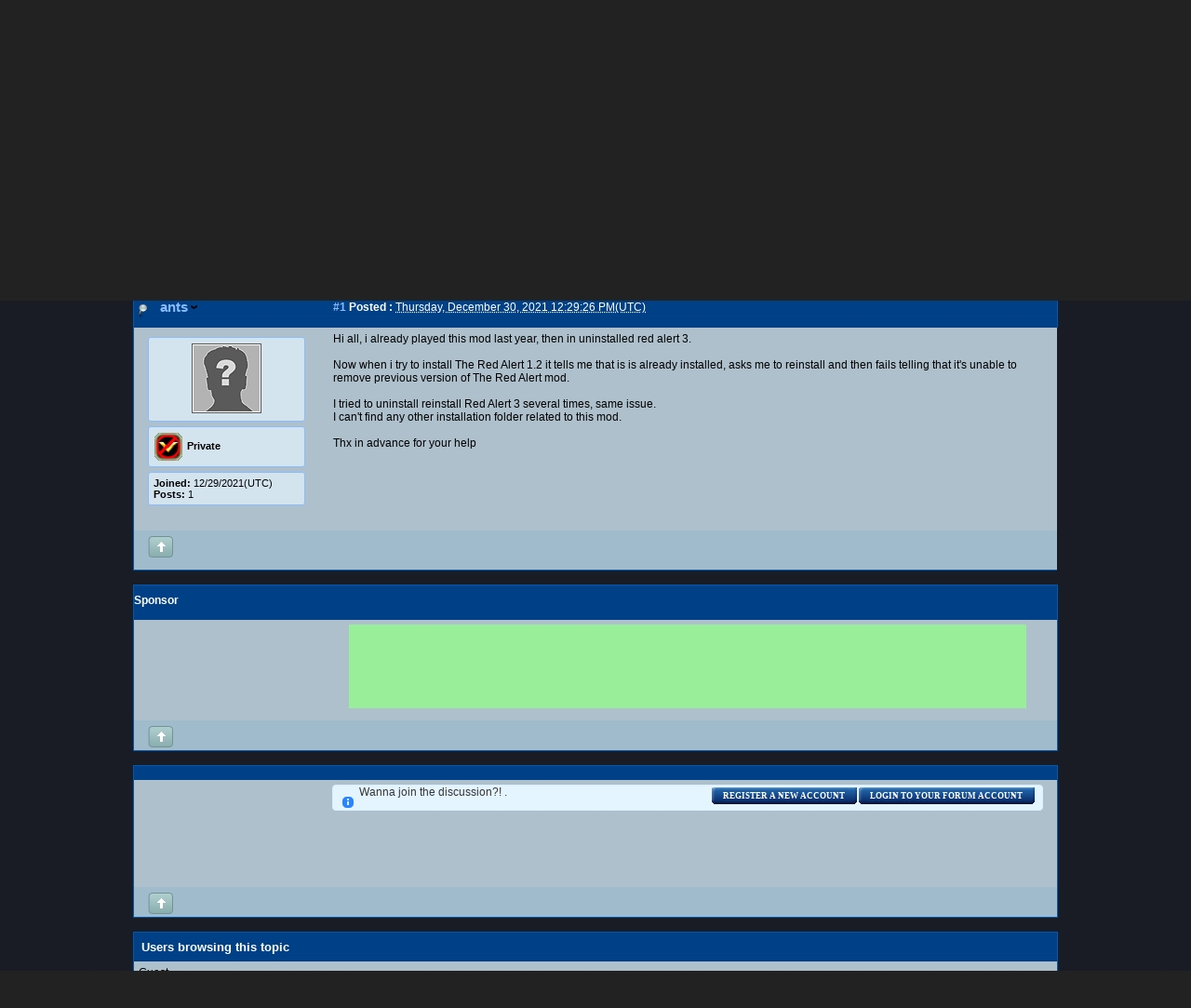

--- FILE ---
content_type: text/html; charset=utf-8
request_url: https://www.cnclabs.com/forums/cnc_postst19633findunread_can-t-install-reinstall-The-red-Alert-mod.aspx
body_size: 17628
content:


<!DOCTYPE html>

<html>
<head id="ctl00_YafHead"><link href="../App_Themes/LabsTheme/style.css" type="text/css" rel="stylesheet" /><title>
	can't install/reinstall The red Alert mod - C&amp;C Labs
</title><meta http-equiv="Content-type" content="text/html; charset=utf-8" /><meta http-equiv="Content-Language" content="en-us" /><style type="text/css">.HiddenGuestBox{padding:0.7em;}.HiddenGuestBoxImage img{float:left;padding:0 0 3px 3px;}.HiddenGuestBox br{clear:both}.HiddenGuestBox{padding:0.7em;}.HiddenGuestBoxImage img{float:left;padding:0 0 3px 3px;}.HiddenGuestBox br{clear:both}.HiddenGuestBox{padding:0.7em;}.HiddenGuestBoxImage img{float:left;padding:0 0 3px 3px;}.HiddenGuestBox br{clear:both}.HiddenGuestBox{padding:0.7em;}.HiddenGuestBoxImage{float:left;margin-right:.3em;}.HiddenGuestBox{padding:0.7em;}.HiddenGuestBoxImage img{float:left;padding:0 0 3px 3px;}.HiddenGuestBox br{clear:both}.spoilerbox
{margin:5px;padding:4px;background-color:#eeeeee;border:solid 1px#808080;color:#000000;}.HiddenGuestBox{padding:0.7em;}.HiddenGuestBoxImage img{float:left;padding:0 0 3px 3px;}.HiddenGuestBox br{clear:both}.yafnet.userLinkContainer
{background:url(Content/icons/user.png)#fff no-repeat 4px 50%;border:1px solid#eee;padding:4px 2px 4px 25px;margin:3px;font-size:80%;font-weight:bold;background-color:#fff;-webkit-border-radius:4px;-moz-border-radius:4px;border-radius:4px;}.yafnet.userLinkContainer:hover
{border:1px solid#ddd;background-color:#eee;}</style><meta name="description" content="can&#39;t install/reinstall The red Alert mod - Hi all, i already played this mod last year, then in uninstalled red alert 3. Now when i try to install The Red Alert 1.2 it tells me that is is already installed, asks me to reinstall and then..." /><meta name="keywords" content="advance,alert,already,can39t,fails,folder,install,installation,installed,issue,it39s,played,previous,reinstall,related,remove,several,telling,tells,times" /><link href="/forums/Content/forum.min.css" rel="stylesheet" type="text/css" /><link href="/forums/Themes/Labs/theme.css" rel="stylesheet" type="text/css" /><link href="/forums/content/themes/smoothness/jquery-ui.min.css" rel="stylesheet" type="text/css" /><script type="text/javascript" src="//ajax.googleapis.com/ajax/libs/jquery/2.1.3/jquery.min.js"></script><style type="text/css">#simplemodal-overlay{background-color:#000;}</style><script type="text/javascript" src="//ajax.googleapis.com/ajax/libs/jqueryui/1.11.2/jquery-ui.min.js"></script></head>
  <body>
    <div id="container">
        <div id="header">
            <img src="/res/images/header-right.png" alt="" width="10" height="100" style="float:right;" />
            <div id="nav">
                <a href="/"><img src="/res/images/logo.png" alt="Command &amp; Conquer Labs Home" width="284" height="66" id="logo" /></a>
                <div id="gamenav">
                    <ul class="horiz-menu">
                        <li><a href="/"><img src="/res/images/gamenav-home.png" alt="C&amp;C Labs Home" width="70" height="25" /></a></li>
                        <li><a href="/redalert-series/"><img src="/res/images/gamenav-redalert.png" alt="Red Alert" width="80" height="25" /></a>
                            <ul class="horiz-menu-dropdown">
                                <li><a href="/redalert3/">Red Alert 3</a></li>
                                <li><a href="/redalert2/">Red Alert 2</a></li>
                            </ul>
                        </li>
                        <li><a href="/cnc3/"><img src="/res/images/gamenav-tiberium.png" alt="Tiberium" width="76" height="25" /></a></li>
                        <li class="last"><a href="/generals/"><img src="/res/images/gamenav-generals.png" alt="C&amp;C Generals" width="77" height="25" /></a>
                            <ul class="horiz-menu-dropdown">
                                <li><a href="/generals2/">Generals 2</a></li>
                                <li><a href="/generals/">Generals</a></li>
                            </ul>
                        </li>
                    </ul>
                </div>
                <div id="userNav">
                    Welcome to C&amp;C Labs! 
                    <span style="font-size:12pt;">|</span>
                    <a id="ctl00_LoginLink" rel="nofollow" href="/login.aspx?ReturnUrl=%2fforums%2fcnc_postst19633findunread_can-t-install-reinstall-The-red-Alert-mod.aspx">Sign in or Register &raquo;</a>
                </div>
            </div>
            <div id="subnav">
                <ul>
                    <li><a href="/maps/">Maps</a></li>
                    <li><a href="/mods/">Mods</a></li>
                    <li><a href="/modding/">Modding</a></li>
                    <li><a href="/forums/">Forums</a></li>
                    <li><a href="/downloads/">Downloads</a></li>
                    <li><a href="http://search.cnclabs.com/">Search</a></li>
                    
                    
                </ul>
            </div>
        </div>
        <div id="body">
            <div>
                <form name="aspnetForm" method="post" action="./cnc_postst19633findunread_can-t-install-reinstall-The-red-Alert-mod.aspx?g=posts&amp;t=19633&amp;find=unread&amp;=" id="aspnetForm">
<div>
<input type="hidden" name="__EVENTTARGET" id="__EVENTTARGET" value="" />
<input type="hidden" name="__EVENTARGUMENT" id="__EVENTARGUMENT" value="" />
<input type="hidden" name="__VIEWSTATE" id="__VIEWSTATE" value="n0jq3u8FTWa0wbuKxfm5al4CE3crpacsUsZ1FkCsZqY1/ocGZUnR+afBZP9OivbAKjJHKzsJGcv9qPICj7WztPayvE24N0siDVJzrC1U8wUOt2gsLHf2S/WFtuj0mXggeZWxXjSR/mWuiIptWhjhNKkK51LlwCNSEaOfYyvNhbIROVx1YDWe4ttrow3JefHda/1CNP2WzH2dZYI7zMJRUSV4Gy5PHF+6hnqxt862u9giPj40z6MTMPbCNqaAje2RC9m5Ys4AIhVN7bZ8K/fEHUoCKuQ6K+Z+VoNYtGXj8HEI0X8L4ZunyxKICcivV/j+n6YeiEnr2xfrPmvkCMABZwAtN5tt6WYw6llbP2mpNCLVBOTYqqK/XN6rIUyuuuGsJN+WQovysgs/jvn4CMMXb6qDE4B5A2byez5X1bfeO6gaWhTguDfkZhnBN3NrCVoqO52cuEj1x7AFis4X8bHobnSp5N74ROyGriC7w5FpE2aIJi8Eqj4yczu/0gPlFB2uhFR/F6gM3WbdACIAlgaD5DifKT4IA97SXSkFgjGZHwskkaz3vCY2/g07doWI8+54QnoPd2cycOhhBWeVZeUiuyOSYzulP8zm4S7cNaKvEmNwBGbBcvu7u4KBaZ9oEHIip94j1aQpr1KxvByLQU25Akp2Ns1gT96w7iZTLeYeb5xfZhzWOn0IzzHlUuwUHr10cryn5LHDOApv6OcXYfAh+B5NsRaUGhLgxHN7c1Xg5zZ8C/fCdgZ5MxA1xDS6A+8ocQ+aWtwfUOMthruXDlbYRa3V9gOdQ4v4nF2t986W9nxc7QAO8DVMTRok9NYLpvqoBxvplyGzlDpwho+nqAkBi5S3GkxhKzLrCe/L9/NLHB2aazUIjMhBqFz22FbraQ0FFgbxBSiEgMW3BDSay6amJ4XPPZ7EVyxceJWYOw8oZQfSzsgY9W/+1GZ5MEGPw/YE19bg5y0gWAmLwxFdY0iNWPRHzsqix0ga4FjT/c/Cr/unjPzeQtsiYzIghI5u6cJynuJSPKKVXfi9PCkjuSFhcLpjb0QJazBsNZ7oHygSYVCVHnN0zCJPLK9u3i92+hJT83rMN1wloP96iNo9dWH7HRx4wRXlGEzGKVRHeO8V4G0e3x7CSPoZRKu6yjZuf1RN23JKWrRxm/Ue3XMScbKiVPMh00k71mJfT5VvQzQwrDxSsdiQ/JC3lsX0uGnyBUcH99gBJcloJDnJjwBnZEOaxZ91b8zlQrLOnRuilLzNoflLfgqBwcUnNaxkpbLD99x75skUf/P6zRA9TGQx0Lt7gboAvYglJ0QD+KEdyK94MeLqTYqwG7XHyIZU4IRslaSBnpma6LGOc4GDIuE0pBJszLQgYON3Mc/sXcYTKFiW+BAFtZWMIST0LQGoi2D3No6egBLcksYjyr22xVHiuI7T0OKm6x2jY5fWLvdGjFsyK53TfJfy07tMYE/Xu+rv8TApTXbc1eL3qO/V7hf25XLSVXv8JdLbsGPFsIDyfamzEGyh5vvUBzNbLpxDt69mKRWtrhh4ndZIOFlbAJA5esj8FpKBvGbPZujp/xz1IBngBqje1hTF16D1+bgeptazS10sj4tj7LB5WQ8MBwMgyMJQIc9aQcoUPwPjr9lQZRkKZBbVnGUYyvpWSw2yrIXG4AyNQBlHZ2xg2U63009U7NpC5ZkxDIope6U+RmN1s4bKupIWJBcM+ckGlwfm3lB2SCmKojXMPN43hZbpr3eO52FP4PBw89bty5MLJL/fwzXx5kPxyi3B/HlrHjrpJLV33cVIcA1U1H+v8ayvJ/lt1WkW00jRMcHRikHeJ5rFC7v1rzCzVDlE4nmxJ7fl8uulWztfDGpBfr4IKvt6t4OQAZV1FY6zFz4bdZRyW2J9NWQmbXaZJlqLsfcA/08rvYWpESXqH0MLTPX2PlboQZmKQK8R9/MCY0SCQhxuvb9ywWnaD5DwxBN5KFQYMZ6GA8jDzY1jHfvLCjabNM6h528mg3/[base64]/lc/cdJzBAasuG8dDhNhdtwyv35lZCP9e+AWCLhqDpY33jdMJyFHO+F1+k33NKkwRWrSypC+MZUzAWP/iQztZBcG8TFfJOLdqTMDeztNrrdWR/[base64]/3MsiNjBXuwqZJZz+AS1LAGskhXJPMHPQn6z0vwCieLn9V7kT/CwmdqzRCz3wL98Z+5LqZ0j2H/rJH0GSj/Pcqie3V+1eQ/IasufNb2kL0CV4CKZyLVCIksj97sBR0TVE8aEK0Yu8wQ44gc/lJuX7QXMGwEy4HoLv+x1KyqJIHieazsfdci1jc9Q58TFzbD9EO6blSPBZC1mVeBi7kcA/dA6GRkuNEX50eWrq/bWywl7J0T6z75b4Rqxz/KwdRpPBeiPMycaZuTNSAuY+1QOLatWbXAygcW/Dl09G5yKSsjGySDR8ETyim/VqMzMGdJh+X0ZEg6UEieZF8T1u30/[base64]//dXl5YbU4pCvw4DTDIJtcs2Z9/A2IyT9LYV3XXy8gwoulGviGHQNXhn+2hIjWX9NwwCGOMpLk/iHoYcSp2cwecU/CJoKZ8aZCIULcT9Y6KAZZDRXufHqibAD0EGEzzfUuWym8GIpJmKTUhj4JS1TCmJyLWutHw1mTgvHfoA4xJyXIsgawgl4IuOs5zxYrnoX4TPdDVZh198XOQ94PWEmuAyQTGQz1hBmo3up7HV/2ub/caKm6WhIkGWOEE7pmjp/1TGLWPB11hKrZ3OaUtHyqjyeOkYEQDLy2Uzudk9VWKTzze3lHeOz28FUnddiRx7MnfpTjx4Ywu2meb9uXeS9mz6s5OPan92ccE/44uVbmxln2mz7EzbD5cKctIOqQEgvsAqM8HKH7j+SHKhSdOtpkem62Buo5xVhEjMAt1Sbs/pQ9ctx9BY5PsTnsrEz3iTM7fEAHs8etaYK1b56KdmLbs98v/qC/[base64]/uVJg3rV1UT7zvgXQ9BiCk2cT4G8b5i2g46u6jTc03j9TNJ59uJYC7nUIWlpifWxAg2BgV5MSGpQ+Qg52UlecIT/B/+FtFMW1ryCzMGIsZqXXl5mzKSaXWLCbw/rk3gCwSr+iOCvc7GwQ4XDk4EyAqveYeAzkEEOVcwUPSBAbrqN1UTOfDXIX/WR7YXTGV+hwsg20Wmu38L6tGmjdzOcZHAeBMeJ5s7qefR//hwgiCPaKCyZiGiA1NTaL87cJDo+1R65EKAkd8L83cLzvwJ/UaduZyCZb9fp3cGzG/KLpL9XQqPuSJdTg4zSL5ohJ/7kI73Q2AYm3MgQLvWgSOMucApsrMY4CYQSzaHBPrkk1hksFkZEkovQGOqnJxC4FkjBodUCrLv2wBVePwFQ3VMbGhwDlrIRZ3JFk1ySP+5n0UktRAnba3MNg7r0M/OOscSiJbyBJi1Bl3MaQ/19V0lC4dT5/r/[base64]/DbK2o5UEvXCHPelfCOBTa98zSSiCn5LKeAqcJONnSHK/vvaWGJ0Q21XibuYkB4MjW6rvZ8RNyfIonAriIlt57dcrIrOGRWZisQc5s/DaqjzI6ezolrPlULkej/4qLLVyXIrjedComrI4GaFCpqmI+ED8rkNT2MnlS0kvL12deqXxhiuq/1IrfqJT/eYOPO9R9fO3PsnscKMQ11g3QA2zENCg23DKjIgjo1kH6U32DezzT3DBitSfHa7Caq46R8g5PTEFHtBobxVVGVluwb7CTfK1XL2ng+wqqNzvUg0Xjm4uRN7/paKKQYlPen+ydLflmTJj4JA==" />
</div>

<script type="text/javascript">
//<![CDATA[
var theForm = document.forms['aspnetForm'];
if (!theForm) {
    theForm = document.aspnetForm;
}
function __doPostBack(eventTarget, eventArgument) {
    if (!theForm.onsubmit || (theForm.onsubmit() != false)) {
        theForm.__EVENTTARGET.value = eventTarget;
        theForm.__EVENTARGUMENT.value = eventArgument;
        theForm.submit();
    }
}
//]]>
</script>


<script src="https://ajax.aspnetcdn.com/ajax/4.6/1/WebForms.js" type="text/javascript"></script>
<script type="text/javascript">
//<![CDATA[
window.WebForm_PostBackOptions||document.write('<script type="text/javascript" src="/WebResource.axd?d=pynGkmcFUV13He1Qd6_TZA1BydKO_3DWD7MOVAa-lXmf3AAR9NifsCxu4bKpkoxrGkhTR_IUSt8cKCWEh5esgQ2&amp;t=638901392248157332"><\/script>');//]]>
</script>



<script type="text/javascript">
//<![CDATA[

function toggleSpoiler(btn,elid)
{var el=document.getElementById(elid);if(el==null)
return;if(el.style.display=='')
{el.style.display='none';btn.value='Show Spoiler';}
else
{el.style.display='';btn.value='Hide Spoiler';}}!function(d,s,id){var js,fjs=d.getElementsByTagName(s)[0];if(!d.getElementById(id)){js=d.createElement(s);js.id=id;js.async=true;js.src='//platform.twitter.com/widgets.js';fjs.parentNode.insertBefore(js,fjs);}}(document,'script','twitter-wjs');
jQuery.fn.getBox=function(){return{left:$(this).offset().left,top:$(this).offset().top,width:$(this).outerWidth(),height:$(this).outerHeight()};};var gotoForumSuppressClick=false;openGotoPageClick=function(e){return false;};
openGotoPageFormctl00_Main_forum_ctl03_Pager=function(id){var labelBox=jQuery('#'+id).getBox();var modalBox=jQuery('#ctl00_Main_forum_ctl03_Pager_GotoPageForm').getBox();var gotoForm=jQuery('#ctl00_Main_forum_ctl03_Pager_GotoPageForm');var topOffset=labelBox.top+labelBox.height;var leftOffset=labelBox.left;if(jQuery('#'+id).parents('.ui-tabs').length>0)
{topOffset=topOffset-jQuery('.ui-widget-content').offset().top;leftOffset=leftOffset-12;}
gotoForm.css({position:'absolute',zindex:999,top:topOffset,left:leftOffset});gotoForm.fadeIn('slow',function(){jQuery('#ctl00_Main_forum_ctl03_Pager_GotoPageForm').bind('click',openGotoPageClick);jQuery(document).bind('click',function(e){jQuery('#ctl00_Main_forum_ctl03_Pager_GotoPageForm').hide();var fn=arguments.callee;jQuery(document).unbind('click',fn);jQuery('#ctl00_Main_forum_ctl03_Pager_GotoPageForm').unbind('click',openGotoPageClick);});jQuery('#ctl00_Main_forum_ctl03_Pager_GotoPageForm_GotoTextBox').focus();});};
openGotoPageFormctl00_Main_forum_ctl03_PagerBottom=function(id){var labelBox=jQuery('#'+id).getBox();var modalBox=jQuery('#ctl00_Main_forum_ctl03_PagerBottom_GotoPageForm').getBox();var gotoForm=jQuery('#ctl00_Main_forum_ctl03_PagerBottom_GotoPageForm');var topOffset=labelBox.top+labelBox.height;var leftOffset=labelBox.left;if(jQuery('#'+id).parents('.ui-tabs').length>0)
{topOffset=topOffset-jQuery('.ui-widget-content').offset().top;leftOffset=leftOffset-12;}
gotoForm.css({position:'absolute',zindex:999,top:topOffset,left:leftOffset});gotoForm.fadeIn('slow',function(){jQuery('#ctl00_Main_forum_ctl03_PagerBottom_GotoPageForm').bind('click',openGotoPageClick);jQuery(document).bind('click',function(e){jQuery('#ctl00_Main_forum_ctl03_PagerBottom_GotoPageForm').hide();var fn=arguments.callee;jQuery(document).unbind('click',fn);jQuery('#ctl00_Main_forum_ctl03_PagerBottom_GotoPageForm').unbind('click',openGotoPageClick);});jQuery('#ctl00_Main_forum_ctl03_PagerBottom_GotoPageForm_GotoTextBox').focus();});};
function ShowPopupDialogNotificationctl00_Main_forum_YafForumPageErrorPopup1(newErrorStr,newErrorType){if(newErrorStr!=null&&newErrorStr!=""){showNotification({type:newErrorType,message:newErrorStr,autoClose:true,duration:30,imagepath:'/forums/Content/icons/'});}}//]]>
</script>

<script src="/forums/Scripts/jquery.ForumExtensions.min.js" type="text/javascript"></script>
<script type="text/javascript">
//<![CDATA[

function toggleMessage(divId)
{jQuery('#'+divId).toggle();}
jQuery(document).ready(function(){jQuery('.ceebox').ceebox({titles:true});});
function yaf_SmartScroller_GetCoords()
{var scrollX,scrollY;if(document.all)
{if(!document.documentElement.scrollLeft)
scrollX=document.body.scrollLeft;else
scrollX=document.documentElement.scrollLeft;if(!document.documentElement.scrollTop)
scrollY=document.body.scrollTop;else
scrollY=document.documentElement.scrollTop;}
else
{scrollX=window.pageXOffset;scrollY=window.pageYOffset;}
jQuery('#ctl00_Main_forum_ctl03_scrollLeft').val(scrollX);jQuery('#ctl00_Main_forum_ctl03_scrollTop').val(scrollY);}
function yaf_SmartScroller_Scroll()
{var x=jQuery('#ctl00_Main_forum_ctl03_scrollLeft').val();var y=jQuery('#ctl00_Main_forum_ctl03_scrollTop').val();if(x||y)window.scrollTo(x,y);}
function yaf_SmartScroller_Reset()
{jQuery('#ctl00_Main_forum_ctl03_scrollLeft').val(0);jQuery('#ctl00_Main_forum_ctl03_scrollTop').val(0);window.scrollTo(0,0);}
jQuery(window).bind('scroll',yaf_SmartScroller_GetCoords);jQuery(window).bind('click',yaf_SmartScroller_GetCoords);jQuery(window).bind('keypress',yaf_SmartScroller_GetCoords);jQuery(document).ready(yaf_SmartScroller_Scroll);//]]>
</script>

<script src="https://ajax.aspnetcdn.com/ajax/4.6/1/MicrosoftAjax.js" type="text/javascript"></script>
<script type="text/javascript">
//<![CDATA[
(window.Sys && Sys._Application && Sys.Observer)||document.write('<script type="text/javascript" src="/ScriptResource.axd?d=NJmAwtEo3Ipnlaxl6CMhvr8sKDkQRrkMizhl0vl4cqUnS-fuEm-DPKDK_vIHYLGlgUKvSHWI3KpqMrNG2ioHVJKDR8We7DEifJvKPcMoE-iiqfWsREUD_4b-_ih08Bq7TSikAlZCveFP7MW3Y4fzluayj6S9X6VFvDa9hOBXQj41&t=5c0e0825"><\/script>');//]]>
</script>

<script src="https://ajax.aspnetcdn.com/ajax/4.6/1/MicrosoftAjaxWebForms.js" type="text/javascript"></script>
<script type="text/javascript">
//<![CDATA[
(window.Sys && Sys.WebForms)||document.write('<script type="text/javascript" src="/ScriptResource.axd?d=dwY9oWetJoJoVpgL6Zq8OIgnjHk5TQadbrokKXjOqSfNOaMp-aUHUuSvHK_1B0P5cepHlkIC1ZSeYztRTmtQbXvjo7uvbTlKiw3EC6muBKKMoD9mgm2EGnragbn6vSr1cIm82SRjgEQ_ZiHcvchsnZoNyjVE6EQ0BJGvbodJaNI1&t=5c0e0825"><\/script>');//]]>
</script>

<div>

	<input type="hidden" name="__VIEWSTATEGENERATOR" id="__VIEWSTATEGENERATOR" value="0C9CA19F" />
</div>
                    
    
<div class="yafnet" id="ctl00_Main_forum"><div id="yafpage_YAF.Pages.posts" class="YAF_Pages_posts">
<div id="yafheader">
    <div id="ctl00_Main_forum_ctl01_GuestUserMessage" class="guestUser">
	
       <span id="ctl00_Main_forum_ctl01_GuestMessage">Welcome Guest! To enable all features please </span>
    <a title="Login" href="/forums/cnc_login.aspx?returnurl=%2fforums%2fcnc_postst19633findunread_can-t-install-reinstall-The-red-Alert-mod.aspx">Login</a><span>&nbsp;or&nbsp;</span><a href="/forums/cnc_rules.aspx">Register</a><span>.</span>
</div>
   
    <div class="outerMenuContainer">
        
        
        <div class="menuContainer">
            <ul class="menuList">
                <li class="menuGeneral"><a title="Shows the Forum Mainpage." href="/forums/" target="_top">Forum</a></li><li class="menuGeneral"><a title="Shows the Active Topics Page." href="/forums/cnc_mytopics.aspx" target="_top">Active Topics</a></li><li class="menuGeneral"><a title="Use the Forum Search." href="/forums/cnc_search.aspx" target="_top">Search</a></li><li class="menuGeneral"><a title="Shows the Help Pages." href="/forums/cnc_help_index.aspx" target="_top">Help</a></li><li class="menuAccount"><a title="Shows the Login Control to the Forum." rel="nofollow" href="/forums/cnc_login.aspx?returnurl=%2fforums%2fcnc_postst19633findunread_can-t-install-reinstall-The-red-Alert-mod.aspx" target="_top">Login</a></li><li class="menuGeneral"><a title="Shows the Registration Form." rel="nofollow" href="/forums/cnc_rules.aspx" target="_top">Register</a></li>
            </ul>
            
            
        </div>
    </div>
    <div id="yafheaderEnd">
    </div>
</div>
<script type="text/javascript">
//<![CDATA[
Sys.WebForms.PageRequestManager._initialize('ctl00$Main$forum$YafScriptManager', 'aspnetForm', ['tctl00$Main$forum$ctl03$PopupMenuUpdatePanel',''], [], [], 90, 'ctl00');
//]]>
</script>
<div id="ctl00_Main_forum_YafForumPageErrorPopup1" Class="MessageBox">
<div class="modalHeader"><h3>Notification</h3></div><div style="float:left"><img src="/forums/Content/icons/InfoBig.png" alt="Icon" height="64" width="64" Class="DialogIcon" Style="padding:5px" /></div><div id="ctl00_Main_forum_YafPopupErrorMessageOuter" class="modalOuter"><span id="ctl00_Main_forum_YafPopupErrorMessageInner" class="modalInner">Error</span></div><hr /><div id="ctl00_Main_forum_YafModalFooter" Class="modalFooter"><a id="ctl00_Main_forum_9f79b869-f198-4250-9c90-78ba99d4b3a0" class="StandardButton" onclick="jQuery(this).YafModalDialog.Close({ Dialog: &#39;#ctl00_Main_forum_YafForumPageErrorPopup1&#39; });" href="#">OK</a></div></div><div id="ctl00_Main_forum_ctl02_YafForumPageErrorPopup" class="MessageBox" style="display:none">
	
    <div class="modalHeader">
        <h3><span id="ctl00_Main_forum_ctl02_Header"></span></h3>
    </div>
    <div id="YafPopupErrorMessageOuter" class="modalOuter">
        <div style="float:left;">
            
        </div>
        <div id="YafPopupErrorMessageInner" class="modalInner">
            
        </div>
    </div>
    <div class="clear"></div>
    <hr />
    <div class="modalFooter">
        <input type="submit" name="ctl00$Main$forum$ctl02$OkButton" value="Ok" id="ctl00_Main_forum_ctl02_OkButton" class="StandardButtton" />
        
    </div>

</div><div id="ctl00_Main_forum_ctl03_PageLinks" class="yafPageLink breadcrumb">
<a href="/forums/">C&amp;C Labs Forums</a>
<span class="linkSeperator divider">&nbsp;&#187;&nbsp;</span>
<a href="/forums/cnc_forum22_Hosted-Mods.aspx">Hosted Mods</a>
<span class="linkSeperator divider">&nbsp;&#187;&nbsp;</span>
<a href="/forums/cnc_topics103_The-Red-Alert.aspx">The Red Alert</a>
<span class="linkSeperator divider">&nbsp;&#187;&nbsp;</span>
<span class="currentPageLink active">can&#39;t install/reinstall The red Alert mod</span>
</div>


<a id="top"  name="top"></a>
<table class="command" width="100%">
    <tr>
        <td align="left">
            
        </td>
        <td>
            <span id="dvFavorite1">
                
            </span>        
            
            
            
            
            
            
        </td>
    </tr>
</table>
<table class="content postHeader" width="100%">
    <tr class="postTitle">
        <td class="header1">
            <div class="leftItem">
              <a id="ctl00_Main_forum_ctl03_TopicLink" title="can&#39;t install/reinstall The red Alert mod" class="HeaderTopicLink" href="/forums/cnc_postst19633_can-t-install-reinstall-The-red-Alert-mod.aspx"><span id="ctl00_Main_forum_ctl03_TopicTitle">can't install/reinstall The red Alert mod - <em>can't install/reinstall The red Alert mod</em></span></a>
            </div>
            <div class="rightItem">
                <div id="fb-root"></div>
                <div style="display:inline">
                
                
                </div>
                <div style="display:inline">
                <a id="ctl00_Main_forum_ctl03_OptionsLink" title="Topic Options to Subscribe via Email, RSS, Atom, and to view Printer Friendly Page." class="PopMenuLink" onclick="yaf_popit(&#39;ctl00_Main_forum_ctl03_OptionsMenu&#39;)" onmouseover="yaf_mouseover(&#39;ctl00_Main_forum_ctl03_OptionsMenu&#39;)">Options</a>
                <div id="ctl00_Main_forum_ctl03_PopupMenuUpdatePanel" style="display:inline">
	
                    
                  
</div>
                <div class="yafpopupmenu" id="ctl00_Main_forum_ctl03_OptionsMenu" style="position:absolute;z-index:100;left:0;top:0;display:none;"><ul><li class="popupitem" onmouseover="mouseHover(this,true)" onmouseout="mouseHover(this,false)" onclick="javascript:__doPostBack('ctl00$Main$forum$ctl03$OptionsMenu','email')" style="white-space:nowrap" title="Email this topic"><img class="popupitemIcon" src="/forums/Themes/Labs/icon_email.png" alt="Email this topic" title="Email this topic" />&nbsp;Email this topic</li><li class="popupitem" onmouseover="mouseHover(this,true)" onmouseout="mouseHover(this,false)" onclick="javascript:__doPostBack('ctl00$Main$forum$ctl03$OptionsMenu','watch')" style="white-space:nowrap" title="Watch this topic"><img class="popupitemIcon" src="/forums/Themes/Labs/icon_email.png" alt="Watch this topic" title="Watch this topic" />&nbsp;Watch this topic</li><li class="popupitem" onmouseover="mouseHover(this,true)" onmouseout="mouseHover(this,false)" onclick="javascript:__doPostBack('ctl00$Main$forum$ctl03$OptionsMenu','print')" style="white-space:nowrap" title="Print this topic"><img class="popupitemIcon" src="/forums/Themes/Labs/icon_print.png" alt="Print this topic" title="Print this topic" />&nbsp;Print this topic</li></ul></div>

                </div>
                
                <div style="display:inline">
                
                <div class="yafpopupmenu" id="ctl00_Main_forum_ctl03_ViewMenu" style="position:absolute;z-index:100;left:0;top:0;display:none;"><ul><li class="popupitem" onmouseover="mouseHover(this,true)" onmouseout="mouseHover(this,false)" onclick="javascript:__doPostBack('ctl00$Main$forum$ctl03$ViewMenu','normal')" style="white-space:nowrap" title="&#187; Normal">&#187; Normal</li><li class="popupitem" onmouseover="mouseHover(this,true)" onmouseout="mouseHover(this,false)" onclick="javascript:__doPostBack('ctl00$Main$forum$ctl03$ViewMenu','threaded')" style="white-space:nowrap" title="Threaded">Threaded</li></ul></div>

                </div>
                
                <a id="ctl00_Main_forum_ctl03_ImageMessageLink" class="GoToLink" href="/forums/cnc_postst19633findlastpost_can-t-install-reinstall-The-red-Alert-mod.aspx"><img id="ctl00_Main_forum_ctl03_LastPostedImage" src="/forums/Themes/Labs/icon_latest_reply.gif" alt="Go to last post" style="border: 0" title="Go to last post" /></a>
                <a id="ctl00_Main_forum_ctl03_ImageLastUnreadMessageLink" class="GoToLink" href="/forums/cnc_postst19633findunread_can-t-install-reinstall-The-red-Alert-mod.aspx"><img id="ctl00_Main_forum_ctl03_LastUnreadImage" src="/forums/Themes/Labs/icon_topic_latestunread.gif" alt="Go to first unread" style="border: 0" title="Go to first unread" /></a>
            </div>
        </td>
    </tr>
    <tr class="header2">
        <td class="header2links">
            <a id="ctl00_Main_forum_ctl03_PrevTopic" title="Previous Topic" class="PrevTopicLink" href="javascript:__doPostBack(&#39;ctl00$Main$forum$ctl03$PrevTopic&#39;,&#39;&#39;)">Previous Topic</a>
            <a id="ctl00_Main_forum_ctl03_NextTopic" title="Next Topic" class="NextTopicLink" href="javascript:__doPostBack(&#39;ctl00$Main$forum$ctl03$NextTopic&#39;,&#39;&#39;)">Next Topic</a>
            
        </td>
    </tr>
</table>

        <table class="content postContainer" width="100%">
            
            
<tr class="postheader">		
    
    <td id="ctl00_Main_forum_ctl03_MessageList_ctl00_DisplayPost1_NameCell" width="140" class="postUser" colspan="2">
        <strong>
            <img id="ctl00_Main_forum_ctl03_MessageList_ctl00_DisplayPost1_OnlineStatusImage" src="/forums/Themes/Labs/icon_useroffline.png" alt="Offline" style="vertical-align: bottom" title="User is Offline" />
            
            <a href="/forums/cnc_profile29824_ants.aspx" title="View profile" rel="nofollow" id="ctl00_Main_forum_ctl03_MessageList_ctl00_DisplayPost1_UserProfileLink" onclick="yaf_popit('ctl00_Main_forum_ctl03_MessageList_ctl00_DisplayPost1_PopMenu1')" onmouseover="yaf_mouseover('ctl00_Main_forum_ctl03_MessageList_ctl00_DisplayPost1_PopMenu1')" class="UserPopMenuLink">ants</a>
        </strong>
        &nbsp;
        
    </td>

    <td width="80%" class="postPosted" colspan='2'>
        <div class="leftItem postedLeft">        
            <strong><a id="post151807" name="post151807" href='/forums/cnc_postsm151807_can-t-install-reinstall-The-red-Alert-mod.aspx#post151807'>
                #1</a>
                Posted
                :</strong>
            <abbr class="timeago" title="2021-12-30T17:29:26Z">Thursday, December 30, 2021 12:29:26 PM(UTC)</abbr>

            </div>
        <div class="rightItem postedRight">
            
            <span id="dvThankBox151807">
                
            </span>        
            
            
            
            
            
                
        </div>
                
    </td>
</tr>
<tr class="post">
    <td  valign="top" height="100" class="UserBox" colspan='2'>
        <div class="yafUserBox" id="ctl00_Main_forum_ctl03_MessageList_ctl00_DisplayPost1_UserBox1">
<div class="section avatarsection"><a href="/forums/cnc_profile29824_ants.aspx" title="ants"><img class="avatarimage" src="/forums/images/noavatar.gif" alt="ants" title="ants"  /></a></div><div class="section"><img class="rankimage" src="/forums/Images/Ranks/private.gif" alt="" /><strong>Private</strong><br clear="all" /></div><div class="section"><strong>Joined:</strong> 12/29/2021(UTC)<br /><strong>Posts:</strong> 1<br /></div><br/ >
</div>

    </td>
    <td valign="top" class="message">
        <div class="postdiv">
            <div id="ctl00_Main_forum_ctl03_MessageList_ctl00_DisplayPost1_panMessage">
	      
                <div id="ctl00_Main_forum_ctl03_MessageList_ctl00_DisplayPost1_MessagePost1">Hi all, i already played this mod last year, then in uninstalled red alert 3.<br /><br />Now when i try to install The Red Alert 1.2 it tells me that is is already installed, asks me to reinstall and then fails telling that it&#39;s unable to remove previous version of The Red Alert mod.<br /><br />I tried to uninstall reinstall Red Alert 3 several times, same issue.<br />I can&#39;t find any other installation folder related to this mod.<br /><br />Thx in advance for your help<br /></div>
            
</div> 
        </div>
    </td>
</tr>
<tr class="postfooter">
    <td class="small postTop" colspan='2'>
        <a onclick="ScrollToTop();" class="postTopLink" href="javascript: void(0)">            
            <img id="ctl00_Main_forum_ctl03_MessageList_ctl00_DisplayPost1_ctl00" src="/forums/Themes/Labs/arrow_up_button.png" alt="Back to top" title="Back to top" />
        </a>
      		
    </td>
		<td class="postfooter postInfoBottom">
			
<div class="displayPostFooter">
	<div class="leftItem postInfoLeft">
		
        
		
		
		
		
		
		
		
		
			
		
        
        
        
	</div>
	<div class="rightItem postInfoRight">
        		
	</div>
</div>

		</td>
</tr>
<tr class="post postThanksRow">
    <td style="padding: 5px;" colspan="2" valign="top">
        <div id="dvThanksInfo151807" class="ThanksInfo">
            </div>
    </td>
    <td class="message" style="padding: 5px;" valign="top">
        <div id="dvThanks151807" class="ThanksList">
            
        </div>
    </td>
</tr>
<tr class="postsep">
    <td colspan="3">
        <div class="yafpopupmenu" id="ctl00_Main_forum_ctl03_MessageList_ctl00_DisplayPost1_PopMenu1" style="position:absolute;z-index:100;left:0;top:0;display:none;"><ul><li class="popupitem" onmouseover="mouseHover(this,true)" onmouseout="mouseHover(this,false)" onclick="javascript:__doPostBack('ctl00$Main$forum$ctl03$MessageList$ctl00$DisplayPost1$PopMenu1','userprofile')" style="white-space:nowrap" title="User Profile">User Profile</li><li class="popupitem" onmouseover="mouseHover(this,true)" onmouseout="mouseHover(this,false)" onclick="javascript:__doPostBack('ctl00$Main$forum$ctl03$MessageList$ctl00$DisplayPost1$PopMenu1','lastposts')" style="white-space:nowrap" title="View All Posts by User">View All Posts by User</li><li class="popupitem" onmouseover="mouseHover(this,true)" onmouseout="mouseHover(this,false)" onclick="javascript:__doPostBack('ctl00$Main$forum$ctl03$MessageList$ctl00$DisplayPost1$PopMenu1','viewthanks')" style="white-space:nowrap" title="View Thanks">View Thanks</li></ul></div>

    </td>
</tr>

        </table>
        
<table class="content postContainer" width="100%">
    <tr class="postheader">
     <td id="ctl00_Main_forum_ctl03_MessageList_ctl00_DisplayAd_NameCell" width="140" class="postUser">
        <strong>
            Sponsor
        </strong>
    </td>

    <td width="80%" class="postPosted">
    </td>
</tr>
<tr class="post">
    <td valign="top" class="UserBox">
    </td>
    <td valign="top" class="message">
        <div class="postdiv AdMessage">
            <div id="ctl00_Main_forum_ctl03_MessageList_ctl00_DisplayAd_AdMessage"><div style="text-align:center;"><script async src="//pagead2.googlesyndication.com/pagead/js/adsbygoogle.js"></script>
<!-- 728 x 90 Forum Second Post Ad -->
<ins class="adsbygoogle" style="display:inline-block;width:728px;height:90px"
     data-ad-client="ca-pub-2529736505949102"
     data-ad-slot="4470175837"></ins>
<script>
(adsbygoogle = window.adsbygoogle || []).push({});
</script></div></div>
        </div>
    </td>
</tr>
<tr class="postfooter">
    <td class="small postTop">
        <a onclick="ScrollToTop();" class="postTopLink" href="javascript: void(0)">            
            <img id="ctl00_Main_forum_ctl03_MessageList_ctl00_DisplayAd_ThemeImage1" src="/forums/Themes/Labs/arrow_up_button.png" alt="Back to top" title="Back to top" />
        </a>
    </td>
    <td class="postfooter postInfoBottom">
        &nbsp;
    </td>
</tr>
<tr class="postsep">
    <td colspan="2">

    </td>
</tr>
</table>
        
<table class="content postContainer" width="100%">
    <tr class="postheader">
     <td id="ctl00_Main_forum_ctl03_MessageList_ctl00_DisplayConnect_NameCell" width="140" class="postUser">
       
    </td>

    <td width="80%" class="postPosted">
    </td>
</tr>
<tr class="post">
    <td valign="top" class="UserBox">
    </td>
    <td valign="top" class="message">
        <div class="postdiv">
            <div class="ui-widget">
                <div class="ui-state-highlight ui-corner-all" style="padding: 0 .7em;">
                    <p><span class="ui-icon ui-icon-info" style="float: left; margin-right: .3em;margin-top: 10px"></span>Wanna join the discussion?! <a id="ctl00_Main_forum_ctl03_MessageList_ctl00_DisplayConnect_ctl01" class="yafcssbigbutton" title="Login" href="/forums/cnc_login.aspx" onclick="this.blur(); this.onclick = function() { return false; }; return true;"><span>Login to your  forum account</span></a><a id="ctl00_Main_forum_ctl03_MessageList_ctl00_DisplayConnect_ctl02" class="yafcssbigbutton" title="Register" href="/forums/cnc_rules.aspx" onclick="this.blur(); this.onclick = function() { return false; }; return true;"><span>register a new account</span></a>.</p>
                </div>
            </div>
        </div>
    </td>
</tr>
<tr class="postfooter">
    <td class="small postTop">
        <a onclick="ScrollToTop();" class="postTopLink" href="javascript: void(0)">            
            <img id="ctl00_Main_forum_ctl03_MessageList_ctl00_DisplayConnect_ThemeImage1" src="/forums/Themes/Labs/arrow_up_button.png" alt="Back to top" title="Back to top" />
        </a>
    </td>
    <td class="postfooter postInfoBottom">
        &nbsp;
    </td>
</tr>
<tr class="postsep">
    <td colspan="2">

    </td>
</tr>
</table>
    

                           
<table class="content postForumUsers" width="100%">
    <tr id="ctl00_Main_forum_ctl03_ForumUsers1" class="header2">
<td colspan="3">Users browsing this topic</td>
</tr>
<tr class="post">
<td colspan="3">
<div class="yafactiveusers" id="ctl00_Main_forum_ctl03_ActiveUsers589aa">
<span id="ctl00_Main_forum_ctl03_UserLink8851">Guest</span></div>
</td>
</tr>

</table>

<table cellpadding="0" cellspacing="0" class="command" width="100%">
    <tr>
        <td align="left">
            
        </td>
        <td>
            <span id="dvFavorite2">
                
            </span>        
            
            
            
            
            
            
        </td>
    </tr>
</table>
<div id="ctl00_Main_forum_ctl03_PageLinksBottom" class="yafPageLink breadcrumb">
<a href="/forums/">C&amp;C Labs Forums</a>
<span class="linkSeperator divider">&nbsp;&#187;&nbsp;</span>
<a href="/forums/cnc_forum22_Hosted-Mods.aspx">Hosted Mods</a>
<span class="linkSeperator divider">&nbsp;&#187;&nbsp;</span>
<a href="/forums/cnc_topics103_The-Red-Alert.aspx">The Red Alert</a>
<span class="linkSeperator divider">&nbsp;&#187;&nbsp;</span>
<span class="currentPageLink active">can&#39;t install/reinstall The red Alert mod</span>
</div>


    <div id="DivForumJump">
        Forum Jump
        &nbsp;<select name="ctl00$Main$forum$ctl03$ForumJump1" onchange="javascript:__doPostBack('ctl00$Main$forum$ctl03$ForumJump1','ForumJump1')" id="ctl00_Main_forum_ctl03_ForumJump1">
<option value="0">C&C Labs Forums</option>
<option value="-20">&nbsp;&nbsp;Announcements</option>
<option value="70">&nbsp;&nbsp; - Announcements Forum</option>
<option value="-27">&nbsp;&nbsp;C&amp;C Maps and Modding</option>
<option value="86">&nbsp;&nbsp; - Mapping &amp; Modding Tutorials</option>
<option value="106">&nbsp;&nbsp; - RA3: Maps and World Builder</option>
<option value="110">&nbsp;&nbsp; --- Download RA3 Maps</option>
<option value="124">&nbsp;&nbsp; - RA3: Modding</option>
<option value="99">&nbsp;&nbsp; - C&amp;C 3: Maps and World Builder</option>
<option value="111">&nbsp;&nbsp; --- Download C&amp;C 3 and Kane&#39;s Wrath Maps</option>
<option value="97">&nbsp;&nbsp; - C&amp;C 3: Modding</option>
<option value="72">&nbsp;&nbsp; - Generals: Maps and World Builder</option>
<option value="112">&nbsp;&nbsp; --- Download Generals and Zero Hour Maps</option>
<option value="113">&nbsp;&nbsp; - Generals: Modding</option>
<option value="117">&nbsp;&nbsp; - Maps &amp; Mods for C&amp;C Classics</option>
<option value="108">&nbsp;&nbsp; - Maps Staff Journal</option>
<option value="109">&nbsp;&nbsp; --- Maps Staff Journal Website</option>
<option value="-29">&nbsp;&nbsp;New Command &amp; Conquer Discussion</option>
<option value="125">&nbsp;&nbsp; - Command &amp; Conquer Next</option>
<option value="-28">&nbsp;&nbsp;C&amp;C 4 Discussion</option>
<option value="116">&nbsp;&nbsp; - Tiberian Twilight</option>
<option value="-26">&nbsp;&nbsp;Red Alert 3 Discussion</option>
<option value="101">&nbsp;&nbsp; - Red Alert 3</option>
<option value="107">&nbsp;&nbsp; - Technical Support</option>
<option value="-25">&nbsp;&nbsp;C&amp;C 3 Discussion</option>
<option value="95">&nbsp;&nbsp; - Tiberium Wars and Kane&#39;s Wrath</option>
<option value="96">&nbsp;&nbsp; - Technical Support</option>
<option value="-21">&nbsp;&nbsp;C&amp;C Generals Discussion</option>
<option value="74">&nbsp;&nbsp; - C&amp;C Generals and Zero Hour</option>
<option value="73">&nbsp;&nbsp; - Generals Online</option>
<option value="71">&nbsp;&nbsp; - Technical Questions and Support</option>
<option value="-22">&nbsp;&nbsp;Hosted Mods</option>
<option value="81">&nbsp;&nbsp; - C&amp;C 3: The Forgotten</option>
<option value="118">&nbsp;&nbsp; --- The Forgotten Website</option>
<option selected="selected" value="103">&nbsp;&nbsp; - The Red Alert</option>
<option value="119">&nbsp;&nbsp; --- The Red Alert Website</option>
<option value="76">&nbsp;&nbsp; - CnC: All Stars</option>
<option value="120">&nbsp;&nbsp; --- CnC All Stars Website</option>
<option value="78">&nbsp;&nbsp; - The Power of High-Tech Warfare</option>
<option value="79">&nbsp;&nbsp; --- The Power of High-Tech Warfare News</option>
<option value="77">&nbsp;&nbsp; - Advanced AI Mod</option>
<option value="75">&nbsp;&nbsp; - Real Threat</option>
<option value="-23">&nbsp;&nbsp;Open Discussion</option>
<option value="84">&nbsp;&nbsp; - C&amp;C Classics</option>
<option value="85">&nbsp;&nbsp; - Gaming and Technology</option>
<option value="83">&nbsp;&nbsp; - Off-Topic</option>
<option value="82">&nbsp;&nbsp; - Community Forum</option>
</select>

    </div>

<div id="DivPageAccess" class="smallfont">
    You <strong>cannot</strong> post new topics in this forum.
<br />
You <strong>cannot</strong> reply to topics in this forum.
<br />
You <strong>cannot</strong> delete your posts in this forum.
<br />
You <strong>cannot</strong> edit your posts in this forum.
<br />
You <strong>cannot</strong> create polls in this forum.
<br />
You <strong>cannot</strong> vote in polls in this forum.
<br />

</div>
<div id="DivSmartScroller">
    <input name="ctl00$Main$forum$ctl03$scrollLeft" type="hidden" id="ctl00_Main_forum_ctl03_scrollLeft" /><input name="ctl00$Main$forum$ctl03$scrollTop" type="hidden" id="ctl00_Main_forum_ctl03_scrollTop" />
</div><br /><div class="content" style="text-align:right;font-size:7pt"><a target="_top" title="YetAnotherForum.NET" href="http://www.yetanotherforum.net">Powered by YAF.NET 2.2.0 </a> | <a target="_top" title="YetAnotherForum.NET" href="http://www.yetanotherforum.net">YAF.NET &copy; 2003-2026, Yet Another Forum.NET</a><br />This page was generated in 2.179 seconds.</div></div></div>

    
    
    

                

<script type="text/javascript">
//<![CDATA[

(function(app,$){app.add_load(function(){$('#ctl00_Main_forum_ctl03_Pager_GotoPageForm_GotoTextBox').bind('keydown',function(e){if(e.keyCode==13){$('#ctl00_Main_forum_ctl03_Pager_GotoPageForm_GotoButton').click();return false;}});});})(Sys.Application,jQuery);
(function(app,$){app.add_load(function(){$('#ctl00_Main_forum_ctl03_PagerBottom_GotoPageForm_GotoTextBox').bind('keydown',function(e){if(e.keyCode==13){$('#ctl00_Main_forum_ctl03_PagerBottom_GotoPageForm_GotoButton').click();return false;}});});})(Sys.Application,jQuery);
Sys.WebForms.PageRequestManager.getInstance().add_pageLoaded(loadGotoAnchor);function loadGotoAnchor(){document.getElementById('post151807').scrollIntoView();}
Sys.Application.add_load(function(){jQuery('#ctl00_Main_forum_ctl03_Pager_PageLabel').click(function(){openGotoPageFormctl00_Main_forum_ctl03_Pager('ctl00_Main_forum_ctl03_Pager_PageLabel');});});
Sys.Application.add_load(function(){jQuery('#ctl00_Main_forum_ctl03_PagerBottom_PageLabel').click(function(){openGotoPageFormctl00_Main_forum_ctl03_PagerBottom('ctl00_Main_forum_ctl03_PagerBottom_PageLabel');});});
if(typeof(CKEDITOR)=='undefined'&&typeof loadTimeAgo=='function'){function loadTimeAgo(){jQuery.timeago.settings.refreshMillis=60000;jQuery.timeago.settings.strings={prefixAgo:null,prefixFromNow:null,suffixAgo:"ago",suffixFromNow:"from now",seconds:"less than a minute",minute:"about a minute",minutes:"%d minutes",hour:"about an hour",hours:"about %d hours",day:"a day",days:"%d days",month:"about a month",months:"%d months",year:"about a year",years:"%d years",numbers:[]};jQuery('abbr.timeago').timeago();}
Sys.WebForms.PageRequestManager.getInstance().add_pageLoaded(loadTimeAgo);};
jQuery(document).ready(function(){jQuery('.ReputationBar').progressbar({create:function(event,ui){ChangeReputationBarColor(jQuery(this).attr('data-percent'),jQuery(this).attr('data-text'),this);}});});
function CallFailed(res){alert('Error Occurred');}
function addThanks(messageID){var messId=messageID;jQuery.PageMethod('/forums/YafAjax.asmx','AddThanks',addThanksSuccess,CallFailed,'msgID',messId);}
function addThanksSuccess(res){if(res.d!=null){jQuery('#dvThanks'+res.d.MessageID).html(res.d.Thanks);jQuery('#dvThanksInfo'+res.d.MessageID).html(res.d.ThanksInfo);jQuery('#dvThankBox'+res.d.MessageID).html('<a class="yaflittlebutton" href="javascript:removeThanks('+res.d.MessageID+');" onclick="jQuery(this).blur();" title='+res.d.Title+'><span>'+res.d.Text+'</span></a>');}}
function removeThanks(messageID){var messId=messageID;jQuery.PageMethod('/forums/YafAjax.asmx','RemoveThanks',removeThanksSuccess,CallFailed,'msgID',messId);}
function removeThanksSuccess(res){if(res.d!=null){jQuery('#dvThanks'+res.d.MessageID).html(res.d.Thanks);jQuery('#dvThanksInfo'+res.d.MessageID).html(res.d.ThanksInfo);jQuery('#dvThankBox'+res.d.MessageID).html('<a class="yaflittlebutton" href="javascript:addThanks('+res.d.MessageID+');" onclick="jQuery(this).blur();" title='+res.d.Title+'><span>'+res.d.Text+'</span></a>');}}//]]>
</script>
</form>
                
                
            </div>
        </div>
    </div>
    <div id="footer">
        <span style="font-weight:bold;">&copy; 2026 CNC Labs.  All Rights Reserved.</span>
        <br />
        <span style="font-size:smaller;">
            <a href="/legal.aspx">Legal</a> | <a href="/privacy.aspx">Privacy</a> | <a href="/staff.aspx">Contact Us</a>
        </span>
    </div>
    
    

    <script type="text/javascript">
        $(document).ready(function () {
            $("ul.horiz-menu li").hover(
                function () {
                    $(this).find("ul.horiz-menu-dropdown").slideDown('fast').show();
                    $(this).hover(
                        function () { },
                        function () {
                            $(this).find("ul.horiz-menu-dropdown").slideUp('slow');
                        });
                },
                function () { }
            );
        });
    </script>


    
      <script>
          (function (i, s, o, g, r, a, m) {
              i['GoogleAnalyticsObject'] = r; i[r] = i[r] || function () {
                  (i[r].q = i[r].q || []).push(arguments)
              }, i[r].l = 1 * new Date(); a = s.createElement(o),
              m = s.getElementsByTagName(o)[0]; a.async = 1; a.src = g; m.parentNode.insertBefore(a, m)
          })(window, document, 'script', '//www.google-analytics.com/analytics.js', 'ga');

          ga('create', 'UA-141793-5', 'auto');
          ga('set', 'anonymizeIp', true);
          ga('send', 'pageview');
      </script>
    
  </body>
</html>


--- FILE ---
content_type: text/html; charset=utf-8
request_url: https://www.google.com/recaptcha/api2/aframe
body_size: 266
content:
<!DOCTYPE HTML><html><head><meta http-equiv="content-type" content="text/html; charset=UTF-8"></head><body><script nonce="hr2rH2iXo7FRjBAL2eiKoQ">/** Anti-fraud and anti-abuse applications only. See google.com/recaptcha */ try{var clients={'sodar':'https://pagead2.googlesyndication.com/pagead/sodar?'};window.addEventListener("message",function(a){try{if(a.source===window.parent){var b=JSON.parse(a.data);var c=clients[b['id']];if(c){var d=document.createElement('img');d.src=c+b['params']+'&rc='+(localStorage.getItem("rc::a")?sessionStorage.getItem("rc::b"):"");window.document.body.appendChild(d);sessionStorage.setItem("rc::e",parseInt(sessionStorage.getItem("rc::e")||0)+1);localStorage.setItem("rc::h",'1769035425623');}}}catch(b){}});window.parent.postMessage("_grecaptcha_ready", "*");}catch(b){}</script></body></html>

--- FILE ---
content_type: text/css
request_url: https://www.cnclabs.com/App_Themes/LabsTheme/style.css
body_size: 2608
content:
body,div,dl,dt,dd,h1,h2,h3,h4,h5,h6,pre,form,fieldset,textarea,p,blockquote,th,td{margin:0;padding:0;}
caption,th{text-align:left;}
q:before{content:'\201C';}
q:after{content:'\201D';}
html{min-width:940px;}
body{background-color:#222;background-image:url(/res/images/background.png);font:10pt Verdana, Arial, sans-serif;color:#FFF;margin:0;padding:0 20px;}
p{margin-bottom:1em;}
a{color:#69F;text-decoration:none;}
a:visited{color:#36F;}
a:hover{color:#6c6;text-decoration:underline;}
#container{min-width:900px;max-width:1024px;text-align:left;position:relative;min-height:100%;margin:0 auto;}
ul.horiz-menu li{position:relative;}
ul.horiz-menu li ul.horiz-menu-dropdown{list-style:none;position:absolute;left:0;display:none;float:left;}
#header{background-image:url(/res/images/header.png);background-repeat:no-repeat;max-width:1440px;height:100px;}
#header #logo{margin-left:13px;float:left;}
#nav{height:66px;}
#gamenav{width:400px;height:25px;background-image:url(/res/images/gamenav-bg.png);background-repeat:no-repeat;float:right;padding-left:14px;text-align:right;white-space:nowrap;}
#gamenav > ul{list-style-type:none;height:25px;margin:0;padding:0;}
#gamenav > ul > li{padding-right:30px;float:left;}
#gamenav > ul li.last{padding-right:5px;}
ul.horiz-menu-dropdown{top:25px;min-width:80px;text-align:left;background:#A4BCCC;border:1px solid #222;border-top:0;margin:0;padding:2px;}
ul.horiz-menu-dropdown li{padding:2px 16px 2px 4px;}
ul.horiz-menu-dropdown li a{font:10pt Verdana;color:#011735;text-decoration:none;}
#userNav{float:right;text-align:right;padding-top:10px;padding-right:10px;min-width:400px;height:31px;white-space:nowrap;}
#userNav a{font-size:12pt;color:#6c6;}
#subnav{padding-top:3px;padding-left:10px;height:34px;font:22px Verdana;color:#011735;}
#subnav a{font:22px Verdana;color:#011735;text-decoration:none;}
#subnav ul li{float:left;padding:0 40px 0 5px;}
#body{padding:10px 10px 10em;}
#footer{position:relative;margin-top:-9.5em;margin-bottom:.5em;text-align:center;}
.Content_RightFloat{float:right;clear:right;}
.Content_LeftFloat{float:left;clear:left;}
img.Content_RightFloat,img.Content_LeftFloat{border:0;margin:5px;}
.CenteredBlock{margin-left:auto;margin-right:auto;}
.LayoutBlock{margin:10px 0;}
img.dashed-border,.dashed-border{border:1px dotted #039;}
hr.CenteredSeparator{width:50%;height:1px;border:0;clear:both;text-align:center;color:#036;background-color:#036;margin:1.5em auto;}
.EditPageLink{font-size:smaller;font-weight:400;}
.RightNav{float:right;width:250px;background-color:#036;border:1px solid #36F;font-size:smaller;margin:10px 0 10px 10px;padding:5px 5px 15px;}
.RightNav ul li ul{padding-left:20px;list-style-type:disc;margin:0;}
.RightNav a,.RightNav a:visited{color:#fff;text-decoration:none;}
.RightNav h4{border-bottom:1px solid #36F;margin-bottom:.3em;}
.RightNav h4 a,.RightNav h4 a:visited{text-decoration:none;}
.RightNav a:hover{color:#6c6;text-decoration:none;}
h1,h2,.HeadingText{margin-top:.8em;margin-bottom:.8em;font-size:12pt;}
h2,.h2{margin-top:.6em;margin-bottom:.4em;}
h3{margin-top:.4em;margin-bottom:.2em;font-size:11pt;}
table.MinorPadding td{padding:4px;}
#home-left-content{float:left;width:75%;}
#home-right-content{margin-left:75%;padding-left:2em;}
.mod-block{clear:both;}
.mod-block hr{width:50%;height:1px;clear:both;text-align:center;color:#036;margin:2em auto 3em;}
.mod-block h4{margin-bottom:.5em;}
.mod-block img.logo,.mod-block img.mod-logo{float:right;}
img.logo,img.mod-logo{border:2px dotted #039;margin:5px;}
.utility-block{clear:both;margin-bottom:1.8em;}
table.DownloadItemBody{width:100%;border:0;}
.DownloadItem .DisplayImageCell{width:128px;vertical-align:top;padding-left:4px;}
.DownloadItem .DisplayImageCell img{width:128px;}
.DownloadItem .DescriptionCell{vertical-align:top;padding-left:4px;}
.DownloadItem .DownloadLinkCell{width:11em;margin-left:20px;vertical-align:top;text-align:center;}
.DownloadMessageLabel{display:block;clear:left;}
.UpdateProgressBox{width:10em;height:3em;line-height:3em;border:#000 1px solid;background-color:#6c6;text-align:center;font-weight:700;font-size:large;color:#000;}
.DownloadNavNextPreviousBlock{background-color:#003772;font-size:larger;margin:20px 5px;padding:5px;}
.TagMapPanel{margin-right:5px;float:right;background-color:#003772;padding:5px;}
.TagMapPanel .TagMapCheckBoxList label{margin-right:2em;}
.TagMapPanel .TagButton{margin-left:30px;}
#body #MapsFilter{background-color:#003772;min-height:3em;height:auto!important;margin:0 5px 2em;padding:5px;}
#body #MapsFilter .VertCentered{line-height:3em;}
#body #MapsFilter a.DownloadsActiveView{font-weight:700;text-decoration:underline;}
#body #MapsFilter .TagFilterPanel .TagFilterCheckBoxList label{margin-right:1em;}
#body #MapsFilter .TagFilterPanel .FilterButtonContainer{float:right;margin-right:30px;}
.SubmitMap_NavigationCell table{margin-right:35%;}
.popup /* Help Popup Box */{position:absolute;display:none;width:400px;margin-left:auto;margin-right:auto;border:1px solid #fff;background-color:#000;background-image:url(/res/images/background.png);padding:5px;}
.News .NewsBody{margin:10px 20px 2.5em;}
.News .NewsBody blockquote{color:#DDD;margin:1em 3em;}
.News .LastEdit{font-style:italic;font-size:smaller;text-align:right;color:#FC6;}
.DownloadsPanel hr,.News hr{width:100%;height:1px;text-align:center;color:#36a;background-color:#36a;clear:both;margin:1em auto;}
.CreateUserWizard td{padding:1px;}
.ratingStar{font-size:0;width:13px;height:12px;cursor:pointer;display:block;background-repeat:no-repeat;margin:0;padding:0;}
.filledRatingStar{background-image:url(/res/images/FilledStar.png);}
.emptyRatingStar{background-image:url(/res/images/EmptyStar.png);}
.savedRatingStar{background-image:url(/res/images/SavedStar.png);}
.ModalPopupBackground{background-color:Gray;filter:alpha(opacity=70);opacity:0.7;}
.ModalPopup{background-color:#222;background-image:url(/res/images/background.png);width:450px;border-color:#FFF;border-style:groove;border-width:2px;padding:3px;}
.ModalPopup .ModalPopupHeader{background-color:#0e3d7c;padding:2px;}
.popupControl{background-color:#FFF;position:absolute;visibility:hidden;}
.collapsePanel{overflow:hidden;height:0;}
div.AspNet-TreeView ul li{white-space:nowrap;padding:0;}
div.AspNet-TreeView ul ul{margin:0 0 0 18px;}
div.AspNet-TreeView ul li img{border:none;vertical-align:middle;margin:0 2px 0 0;}
.HeadingAd{float:right;padding-left:10px;}
.FooterAd{text-align:center;clear:both;padding-top:10px;margin:20px;}
.TableHeading{font-weight:700;text-align:center;}
.ErrorMessage{color:#fc0!important;font-weight:700;}
.ValidatorMessage{color:#fc0!important;}
.Centered{text-align:center;}
pre.code{width:50em;border:1px solid #DDD;background-color:#000;color:#DDD;font-family:monospace;margin:1em 5%;padding:5px;}
fieldset,img,abbr,acronym{border:0;}
html,body,* html #container{height:100%;}
td,h4{font-size:10pt;}
ul.horiz-menu-dropdown a:hover,#subnav a:hover{text-decoration:underline;}
#subnav ul,#subnav ul ul,.RightNav ul{list-style-type:none;margin:0;padding:0;}
.RightNav a.current,h1,h2,h3,h4,h5,h6,.HeadingText,.strong,input.DefaultButton{font-weight:700;}
.DownloadItem .DisplayName,.popup .heading{font-weight:700;font-size:larger;}
.DownloadNavNextPreviousBlock a,#body #MapsFilter a{color:#6d4;}
.LoginControl .TextBox,.CreateUserWizard .TextBox{width:160px;}
.LoginControl .Label,.CreateUserWizard .Label{padding-right:4px;text-align:right;}

--- FILE ---
content_type: text/css
request_url: https://www.cnclabs.com/forums/Themes/Labs/theme.css
body_size: 9565
content:
.yafnet {
    font-family: Verdana, Arial, Helvetica, sans-serif;
    font-size: 9pt;
    color: #FFF;
    margin-top: 5px;
}
.yafnet td, th { /* DEFAULT SIZE: Should match above */
    font-size: 9pt;
}


/*  
Light blue colors, from lightest to darkest:

#E4EBEF
#CCD6DD

#AEC0CC
#A9BECC
#A0BBCC

#6699CC
#004088
*/

.yafnet input,
.yafnet select 
{
    -moz-border-radius: 5px;
    -webkit-border-radius: 5px;
    font-size: 9pt;
    color: #3B3B3B;
    padding: 5px;
    background-color: white;
    border: 1px solid #AAA;
}
.yafnet input:hover[type="text"], 
.yafnet select:hover 
{
    background-color: #F5F5F5;
    border: 1px solid #333;
    color: #3B3B3B;
}
.yafnet input[type="image"] {
    padding: 0px;
    border: 0px;
}

.yafForumWelcome
{
    float:right;
    margin: 2px;
    font-size: 95%;
    margin-bottom: 5px;
    padding: 6px;
    border: 1px solid #CCC;
    -webkit-border-radius: 6px;
    -moz-border-radius: 6px;
}
.yafForumWelcome div
{
    text-align:right;
    display:inline;
}
.yafnet img {
    border: 0;
}
/* yaf header */
.yafnet #yafheader
{
    font-size: 90%;
    color: #000;
}
.yafnet #yafheader .outerMenuContainer
{
    background-color: #A9BECC;
    border: 0;
    -webkit-border-radius: 6px;
    -moz-border-radius: 6px;
    border-radius: 6px;
    line-height: 20px;
    padding: 3px;
    width: auto; /* override value from forum.css to correct the width of this element */
    float: none; /* override value from forum.css to correct the width of this element */
    overflow: hidden; /* magically fixes an issue that the above triggers when the user is logged out: prevents this element from collapsing to a height of 0 */
}
.yafnet #yafheader a
{
    color: #036;
}
.yafnet #yafheader ul li a
{
    font-weight: bold;
    padding: 2px;
}
.yafnet #yafheader ul.menuAdminList
{
    margin-left: 10px !important;
}
.yafnet #yafheader ul.menuAdminList li a
{
    color: #011735;
}
.yafnet #yafheader ul li
{
    padding: 2px 3px 2px 3px;
    margin: 0;
    border-left: 1px solid #ddd;
}
.yafnet #yafheader ul li:first-child 
{
    border-left: none;
}
.yafnet .menuMyContainer
{
    float: none !important;
    display: inline;
}
.yafnet .menuContainer
{
    float: right !important;
    display: inline;
}
.yafnet .menuMyList
{
    margin-bottom: 10px;
}
.yafnet .menuMyList li a
{
    font-weight: bold;
}
.yafnet .menuMyList li
{
    display: inline;
    padding: 0;
}
.yafnet .menuContainer .menuList
{
    float: left;
}
.yafnet .menuAdminList
{
    float: none !important;
}
.yafnet #yafheader .loggedInUser
{
    float: left !important;
    margin-right: 10px;
}
.yafnet #yafheader .currentUser
{
    font-weight: bold;
}
.yafnet #yafheader .guestUser  
{    
    background: url("error.png") #fdd no-repeat 8px 50%;
    border: 1px solid #deb7b7;
    color: #281b1b;
    font-size: 1em;
    font-weight: bold;
    line-height: 150%;
    margin-left: 0;
    margin-right: 0;
    margin-bottom: 10px;
    padding: 5px 10px 5px 30px;
    -webkit-border-radius: 10px;
    -moz-border-radius: 10px;
    border-radius: 10px;
}

.yafnet img {
    border: 0;
}
.yafnet ul {
    margin: 2px;
    padding: 0;
}
.yafnet .postdiv ul {
	padding: 0 0 0 40px;
}
.yafnet li {
    margin-left: 15px;
    padding: 2px;
}

/* custom forum images special styles */
.yafnet .forum_customimage_locked
{
    border: solid 2px #c93a4a;    
}

.yafnet .forum_customimage_newposts
{
    border: solid 2px #fe0300;
}

.yafnet .forum_customimage_nonewposts
{
}
/* Header 1 - Main header */
.yafnet dt.header1,
.yafnet tr.header1 {
    font-weight: bold;
    padding-left: 10px;
}
.yafnet a.HeaderTopicLink
{ }
.yafnet .header1 a,
.yafnet .postheader a,
.yafnet .post .postheader a /* This variant appears on the profile page - Last 10 Posts */
{ 
    color: #8BF;
}

.yafnet a.HeaderTopicLink,
.yafnet .header1 a:hover,
.yafnet .postheader a:hover,
.yafnet .post .postheader a:hover /* This variant appears on the profile page - Last 10 Posts */
{ 
    color: #EFE; 
    text-decoration: none; 
}

.yafnet th.header1,
.yafnet td.header1 {
    background: url('layout-title-bk.jpg');
    font-weight: bold;
    color: #FFF !important;
    font-size:10pt;
    height:22px;
}
.yafnet .header1Title {
    background: url('layout-title-bk.jpg');
    color: #FFF !important;
    font-weight: bold;
    font-size:10pt;
    padding: 5px 5px 5px 10px;
}
.yafnet .postTitle .rightItem a
{
}
/* Header 2 - Sub header */
.yafnet tr.header2 {
    background: #004088 url('layout-body-bk.jpg');
    color: #FFF;
    font-size:10pt;
    font-weight: bold;
}
.yafnet td.header2, .yafnet tr.header2 td,
.yafnet th.header2, .yafnet tr.header2 th {
    background: #004088 url('layout-body-bk.jpg');
    color: #FFF !important;
    font-size: 10pt;
    font-weight: bold;
    padding: 8px !important;
}


/* most tables are class 'content' */
.yafnet table.content {
    border: 1px solid #0059b1;    /* outer border */
    border-collapse: collapse;
    padding: 0px;
    /*background-color: #000000;  -- having this enabled is something the forum code theming doesn't really expect - e.g. try it out when viewing a topic with a poll /* inner borders */
    margin: 0px;
    margin-bottom: 15px; /* matches table.postContainer[_Alt] margin-top */
}
.yafnet table.content:hover 
{ 
}

.yafnet .postheader .postUser
{
    min-width: 10%;
    white-space: nowrap; /* expand the width of the column so that the user name and any icons can fit on one line */
    padding-left: 0px;
}

.yafnet .post,
.yafnet .post_alt,
.yafnet .postfooter
{
    color: #000;
}
/* links inside "post"-like cells only; other content sections retain defaults */

.yafnet .post a,
.yafnet .post_alt a,
.yafnet .postfooter a
{
    color: #01244C; text-decoration: underline;
}
.yafnet .post a:hover,
.yafnet .post_alt a:hover,
.yafnet .postfooter a:hover
{
    color: #003;
    text-decoration: none;
}

.yafnet .postNavigation .post 
{
    background-color:inherit;
}


.yafnet .forumLinkCol div.forumheading,
.yafnet .forumLinkCol_Alt div.forumheading
{
}
.yafnet .moderatorListCol,
.yafnet .moderatorListCol a
{
    font-size: 8pt;
    color: #000;
}
.yafnet td.topicCountCol,
.yafnet td.postCountCol,
.yafnet td.lastPostCol
{
    background-color: #A9BECC;
}
.yafnet .forumRow .timeago,
.yafnet .forumRow_Alt .timeago 
{
    font-size:smaller;
}

.yafnet tr.topicRow td.topicStarter,
.yafnet tr.topicRow_Alt td.topicStarter,
.yafnet tr.topicRow td.topicViews,
.yafnet tr.topicRow_Alt td.topicViews
{
    
}

.yafnet tr.topicRow .topicMain .description,
.yafnet tr.topicRow_Alt .topicMain .description
{
    font-size: 9pt;
    font-style:italic;
    font-weight:lighter;
}

.yafnet .forumRowTitle .headerTopics,
.yafnet .forumRowTitle .headerPosts,
.yafnet .forumRow .topicCountCol,
.yafnet .forumRow .postCountCol,
.yafnet .forumRow_Alt .topicCountCol,
.yafnet .forumRow_Alt .postCountCol
{
    text-align: right;
    padding-right: 10px;
}

.yafnet .forumRow .moderatorListCol,
.yafnet .forumRow_Alt .moderatorListCol
{
    text-align: center;
}

.yafnet .forumRow a.forumTopicLink,
.yafnet .forumRow_Alt a.forumTopicLink
{
}

.yafnet .forumRow .forumLinkCol,
.yafnet .forumRow_Alt .forumLinkCol
{
    width: 80%;
    font-size: 10pt;
    padding: 10px;
}

.yafnet .forumRowTitle .headerLastPost,
.yafnet .forumRow .lastPostCol,
.yafnet .forumRow_Alt .lastPostCol
{
    text-align: left;
}

.yafnet tr.topicRow,
.yafnet tr.topicRow_Alt
{
}

/* Unresolved post in Moderation Reports */
.yafnet .post_res
{
    background-color: #f4e941;
}

.yafnet tr.topicRow .topicMain,
.yafnet tr.topicRow_Alt .topicMain
{
    font-size: 10pt;
    padding: 10px;
}

.yafnet tr.topicRow a.post_link,
.yafnet tr.topicRow_Alt a.post_link
{
}

.yafnet tr.topicRow .topicMain .post_priority,
.yafnet tr.topicRow_Alt .topicMain .post_priority
{
    font-weight: normal;
}

.yafnet tr.topicRow .topicMain .topicPager,
.yafnet tr.topicRow_Alt .topicMain .topicPager,
.yafnet tr.topicRow .topicMain .topicPosted,
.yafnet tr.topicRow_Alt .topicMain .topicPosted,
.yafnet tr.topicRow .topicMain .topicStarter,
.yafnet tr.topicRow_Alt .topicMain .topicStarter
{
    font-size: 8pt;
    font-weight: normal;
}

.yafnet tr.topicRow .topicLastPost .avatarimage,
.yafnet tr.topicRow_Alt .topicLastPost .avatarimage,
.YAF_Pages_members .avatarimage,
.yafnet tr.topicRow .topicMain img.avatarimage,
.yafnet tr.topicRow_Alt .topicMain img.avatarimage
{
    width: 40px;
    height: 40px;
    float: left;
    padding: 3px;
}

.yafnet tr.topicRow .topicMain img.avatarimage,
.yafnet tr.topicRow_Alt .topicMain img.avatarimage
{
    padding-right: 8px;
}

.yafnet tr.topicRow .topicReplies,
.yafnet tr.topicRow_Alt .topicReplies,
.yafnet tr.topicRow .topicViews,
.yafnet tr.topicRow_Alt .topicViews
{
    text-align: right;
    padding-right: 10px;
}
.yafnet tr.topicRow .topicReplies,
.yafnet tr.topicRow_Alt .topicReplies,
.yafnet tr.topicRow .topicViews,
.yafnet tr.topicRow_Alt .topicViews,
.yafnet tr.topicRow .topicLastPost,
.yafnet tr.topicRow_Alt .topicLastPost
{
    background-color: #A9BECC;
}

.yafnet .postContainer_Alt .yafsignature,
.yafnet .postContainer_Alt .postPosted,
.yafnet .postContainer_Alt .message,
.yafnet .postContainer_Alt .postTop,
.yafnet .postContainer_Alt .postInfoBottom
{
    
}

/* Sticky &  Announcement Topic Row*/
.yafnet .priorityRow td {

}

.yafnet .header2 a           { color: #8BF; text-decoration: underline; }
.yafnet .header2 a:link      { color: #8BF; text-decoration: underline; }
.yafnet .header2 a:visited   { color: #8BF; text-decoration: underline; }
.yafnet .header2 a:active    { color: #8BF; text-decoration: underline; }
.yafnet .header2 a:hover     { color: #EFE; text-decoration: none; }

.yafnet td.infoTable {
    background-color: #FAFAFA;
    padding: 10px;
    border: 1px solid #0066CC;
}
/* all links */
.yafnet  a			{  }
.yafnet  a:hover	{  }
/* Footer1 - Bottom of tables */
.yafnet .footer1, 
.yafnet .content .footer1, 
.yafnet .content td.footer1, 
.yafnet .content .footer1 td
{
    height: 28px;
    background: #004088 url('layout-body-bk.jpg');
    color: #FFF;
}
.yafnet .footer1 a        { color: #8BF; text-decoration: underline; }
.yafnet .footer1 a:hover  { color: #EFE; text-decoration: none; }
.yafnet .footer1 select, .footer1 td {
    font-size: 9pt;
}
/* Contains the links at the top of the topic view page, above the post: .PrevTopicLink, .NextTopicLink */
.yafnet tr.header2 td.header2links 
{
    font-size: smaller;
}
.yafnet tr.header2 td.header2links a 
{
    text-decoration: none;
}

/* Header of posts */
.yafnet .postheader { 
    background: #004088 url('layout-body-bk.jpg');
    color: #FFF;
    line-height: 22px; /* Aligns post header user name with other text in the post header, which may be smaller font */
    vertical-align: middle;
}
.yafnet .postheader a {
    text-decoration: none;
}
.yafnet .postheader .postUser a 
{
    font-size: 11pt; /* Makes user name link larger than post # link in post headers */
}


.yafnet table.postContainer,
.yafnet table.postContainer_Alt
{
    margin-top: 15px;
}

.yafnet table.postContainer td, 
.yafnet table.postContainer_Alt td
{
    padding: 5px 15px 10px 15px;
    margin: 0;
}


/* User info and post/article */
.yafnet .post, .yafnet .post_alt {
    background-color:#aec0cc;
    color:#000;
}
/* Hover background change on forum and topics listings */
.yafnet tr.forumRow:hover, .yafnet tr.forumRow_Alt:hover,
.yafnet tr.forumRow:hover td, .yafnet tr.forumRow_Alt:hover td, /* include td children explicitly so that their styles are overridden */
.yafnet tr.topicRow:hover, .yafnet tr.topicRow_Alt:hover,
.yafnet tr.topicRow:hover td, .yafnet tr.topicRow_Alt:hover td  /* include td children explicitly so that their styles are overridden */
{
    background-color:#6699CC;
}

.yafnet .UserBox 
{
    font-size: 8pt;
    text-align: center;
}
/*Controls the look of Userbox Sections*/
.yafnet .UserBox .section
{
    padding: 5px;
    background-color:#d4e4ee;
    border: 1px solid #8BF;
    color: #000;
    text-align: left;
    -moz-border-radius: 3px;
    -webkit-border-radius: 3px;	
    margin: 5px 0px;
}
.yafnet .UserBox img { margin: 1px; }
.yafnet .UserBox img.rankimage {
    vertical-align: middle;
    margin-right:5px;
}
.yafnet .UserBox .avatarsection { text-align: center; }
.yafnet .UserBox .avatarimage 
{
}

/* Footer of posts */
.yafnet table.postContainer tr.postfooter td,
.yafnet table.postContainer_Alt tr.postfooter td
{
    padding-bottom: 0; /* less padding below postfooters. Note that the tr.postThanksRow comes after this, having its own inherited paddings */
}
.yafnet .postfooter, .yafnet .postThanksRow 
{ 
    background-color:#A0BBCC;
}
.yafnet .ThanksInfo
{
    font-size: smaller;
    text-align:center;
}
.yafnet .ThanksInfo img { float:left; } /* "Thanks" Heart Image */
.yafnet .postfooter .small.postTop 
{
    font-size: 6pt; /* Make the IP Address really small */
}
.yafnet .postfooter .editedinfo {
    color: #663;
    font-weight: bold;
}

/* Area at the end of each post */
.yafnet .postsep {
    /*background-color: #001e3a; */
    height: 0px;
}
.yafnet table .postsep td {
    padding: 0; /* override standard table padding */
}



.yafnet .postformheader /* "header" (on the left) of the new post, reply, etc. forms */
{
    background-color: #AEC0CC;
    color: black;
    font-weight:bold;
}

.yafnet .fileattach {
    padding: 5px;
    background-color: #E4EBEF;
    border: 1px dashed #39C;
}
.yafnet .fileattach .filetitle,
.yafnet .fileattach .imgtitle {
    font-weight: bold;
    color: #003;
    margin-bottom: 5px;
    font-size: 1.1em;
}
.yafnet .fileattach .attachedimg,
.yafnet .fileattach .attachedfile {
    margin-left: 10px;
}
.yafnet .fileattach a {
    font-weight: bold;
}
.yafnet .content td, 
.yafnet .content th
{    
    padding: 5px;
}
.yafnet .content td table td table td {
    padding: 0px;    
}



.yafnet .content .headersub {
    color: #ffffff;
    font-weight: bold;
    padding-left: 10px;
    font-size: 15px;
    line-height: 30px;	
}


/* used for quoting messages */
.yafnet .quote 
{
    padding-left: 15px;
    margin: 5px;
}

.yafnet .innerquote 
{
    margin: 6px 2px 6px 2px;
    padding: 10px;
    background-color: #D4E4EE;
    border: 1px dashed #8BF;
}

/* used for code */
.yafnet .code {
    padding-left: 16px;    
    margin: 5px;
}
.yafnet span.highlight {
    background-color: Yellow;
    color: Black;
}
.yafnet .innercode {
    padding: 4px;
    background-color: #E4EBEF;
    border: solid 1px #808080;
    color: #000000;
    font-size:8pt;
    font-family: "Courier New", monospace;
    
    overflow:auto;
    white-space:nowrap;
    width:650px;
}

/* font sizes */
.yafnet .smallfont    { font-size: 8pt; }
.yafnet .postfooter .smallfont { font-size:7pt; }
.yafnet .postfooter .small { font-size:7pt; }
.yafnet .largefont    { font-size: 10pt; }
/* Make forum description text smaller */
.yafnet .subforumheading { font-size:8pt; }

/* Image Links */
.yafnet a.imagelink {
    font-weight: bold;
    color: #000000;
}
.yafnet a:hover.imagelink {
    text-decoration: none;
    /*background-color: #D0D0D0;*/
}

/* Used for editor textarea */
.yafnet .posteditor {
    width: 100%;
    height: 200px;
    background: #004088 url('layout-body-bk.jpg');
    color:#FFFFFF;
}


/* Table / table cell just above and below tables */
.yafnet .command {
    padding: 3px;
}

/* Forum Welcome Message */
.yafnet .yafForumWelcome
{
    text-align: right;
    padding: 5px;
}
.yafnet .DivTopSeparator
{
    clear: both;
}
/* div at the top of pages with navigation links */
.yafnet .yafPageLink
{
    font-weight: bold;
    margin-top: 10px;
    margin-bottom: 10px;
    padding: 2px;
}
.yafnet .yafPageLink .currentPageLink { color: #FFF; }
.yafnet .yafPageLink .linkSeperator { font-weight: bold; color: #FFF; }

/* for printing */
.yafnet table.print {
    border: solid 1px #C0C0C0;
}
.yafnet .printheader {
    background-color: #DDDDDD;
    color: #000000;
    padding: 4px;
}
.yafnet .printbody {
    background-color: #FFFFFF;
    color: #000000;
    padding: 4px;
}

.yafnet .pbutton {
    background-color: #002a54;
    font-size: 8pt;
    color: #FFFFFF;
    border: 1px solid #000;
    font-weight: bold;
    padding: 2px 5px 2px 5px;
}
 
.yafnet .textfield {
    color: #FFFFFF;
    border: 1px solid #3B3E39;
    width: 100%;
}

/* Buttons - specifically BBCode post buttons */
.yafnet .ButtonOut {
    border: #000000 1px solid;
    background-color: #E4EBEF;
}
.yafnet .ButtonOver {
    border: #000000 1px solid;
    background-color: #6C6;
}
.yafnet .ButtonChecked {
    border: #000000 1px solid;
}
.yafnet .ButtonOff {
    border: #000000 1px solid;
}

.yafnet #bbcodeFeatures {
    padding: 5px 0px 5px 0px;
}

/*
Use this to setup overflow feature for your site.
On IE that would mean specifying a width so that the overflow will work properly.
This CSS already works on FireFox.
*/
/*-- [MST] Setting a max-width so that overflow scrolling actually works with the Labs layout.*/
.yafnet div.postdiv {
    width: 100%;
    max-width: 795px;
    min-height: 100px;
    overflow: auto;    
}
.yafnet .postdiv .UserPostedImage 
{
    max-width: 100%; /* auto-resize to fit width */
}
.yafnet div.AdMessage {
	min-height: 10px;
}
.yafnet div.postdiv.AdMessage {
	max-width: inherit; /* [MST] Override .yafnet div.postdiv max-width since these postdiv's do not have a left-side .UserBox cell */
}
.yafnet div.yafsignature
{
    border-top: solid 1px #013;
    margin-top: 2em;
    padding-top: 0.5em;
}
.yafnet .yafactiveusers a.active_hidden {
    font-style: italic;
    color: #aaaaaa;
}
/* CSS Pagelinks */
.yafnet .yafpager {
    margin: 6px 0px 6px 0px;
    color: #9CF;
}
.yafnet .pagelink,
.yafnet .pagelinkfirst,
.yafnet .pagelinklast,
.yafnet .pagecurrent,
.yafnet .pagecount
{
    background: #004088 url('layout-body-bk.jpg');
    border: 1px solid #0059b1;
    padding: 1px 3px 1px 3px;
    margin-right: 2px;
}
.yafnet .pagecount {
    margin-right: 5px;
}
.yafnet .pagelinkfirst,
.yafnet .pagelinklast{
    background: #004088 url('layout-body-bk.jpg');
}
.yafnet .pagecurrent
{
    padding: 2px 4px 2px 4px; /* One more padding than default, for 3d look */
    border: 1px solid #036;
    background: #9cf;
    color: #000;
}
.yafnet a.pagelink,
.yafnet a.pagelinkfirst,
.yafnet a.pagelinklast {
    color: #9CF;
    text-decoration: none;
}

/* CCS Buttons */
.yafnet .MultiQuoteButton,
.yafnet a.yaflittlebutton {
    background: transparent url('ButtonEnd.gif') no-repeat scroll top right;
    color: #FFF !important;
    display: block;
    float: right;
    height: 18px;
    margin: 2px 0px 2px 2px;
    padding-right: 3px;
    text-decoration: none;
    text-transform: uppercase;
    font: bold 9px Verdana;
}
.yafnet .MultiQuoteButton label,
.yafnet a.yaflittlebutton span {
    background: transparent url('ButtonBack.gif') no-repeat;
    display: block;
    line-height: 10px;
    padding: 4px 3px 4px 5px;
}
.yafnet a.yaflittlebutton img {
    vertical-align: middle;
    padding: 0px 4px 2px 0px;
}
.yafnet .MultiQuoteButton:hover,
.yafnet a.yaflittlebutton:hover {
    color: #6C6 !important;
    text-decoration: none;
}
.yafnet .Checked label {
    color: #6C6;
    background-position: bottom left;
}
.yafnet .Checked,
.yafnet a.yaflittlebutton:active {
    background-position: bottom right;
    outline: none;
}
.yafnet a.yaflittlebutton:active img {
    padding: 0px 4px 2px 0px;
}
.yafnet .Checked label,
.yafnet a.yaflittlebutton:active span {
    background-position: bottom left;
}
.yafnet a.yafcssbigbutton {
    background: transparent url('ButtonEnd.gif') no-repeat scroll top right;
    color: #ffffff;
    display: block;
    float: right;
    font-size: 9px; 
    height: 18px;
    margin: 2px 0px 2px 2px;
    padding-right: 3px;
    text-decoration: none;
    text-transform: uppercase;
    font-family: Verdana;
    font-weight: bold;
    overflow:hidden;
    white-space:nowrap;
}
.yafnet a.yafcssbigbutton span {
    background: transparent url('ButtonBack.gif') no-repeat;
    display: block;
    line-height: 10px;
    padding: 4px 10px 4px 12px;
}
.yafnet a.yafcssbigbutton img {
    vertical-align: middle;
    padding: 0px 4px 2px 0px;
}
.yafnet a.yafcssbigbutton:hover {
    color: #6C6;
}
.yafnet a.yafcssbigbutton:active {
    background-position: bottom right;
    outline: none; /* hide dotted outline in Firefox */
}
.yafnet a.yafcssbigbutton:active img {
    padding: 0px 4px 2px 0px;
}
.yafnet a.yafcssbigbutton:active span {
    background-position: bottom left;
    padding: 5px 10px 3px 12px; /* push text down 1px */
}
/* poll vote link */
.yafnet a.pollvote:link {text-decoration: underline; color: #339;
}
/* css image button */
.yafnet a.yafcssimagebutton {
    background: transparent url('ButtonEndW.gif') no-repeat scroll top right;
    color: #FFFFFF;
    display: block;
    float: left;
    font-size: 9px; 
    height: 18px;
    margin: 2px 0px 2px 2px;
    padding-right: 2px;
    text-decoration: none;
    text-transform: uppercase;
    font-family: Verdana;
    font-weight: bold;
}
.yafnet a.yafcssimagebutton span {
    background: transparent url('ButtonBackW.gif') no-repeat;
    display: block;
    line-height: 14px;
    padding: 2px 5px 2px 8px;
}
.yafnet a.yafcssimagebutton img {
    vertical-align: top;
    padding: 0px 4px 0px 0px;
}
.yafnet a.yafcssimagebutton:hover, .yafnet .content a.yafcssimagebutton:hover {
    text-decoration: none;
    color: #6C6;
}
.yafnet a.yafcssimagebutton:active, .yafnet .content a.yafcssimagebutton:active{
    background-position: bottom right;
    outline: none; /* hide dotted outline in Firefox */
}
.yafnet a.yafcssimagebutton:active img, .yafnet .content a.yafcssimagebutton:active img{
    padding: 0px 4px 0px 0px;
}
.yafnet a.yafcssimagebutton:active span, .yafnet .content a.yafcssimagebutton:active span{
    background-position: bottom left;
    padding: 3px 5px 1px 8px; /* push text down 1px */
}
/* CSS Popupmenu */
.yafnet .yafpopupmenu {
    background-color: #A0BBCC; /* same as .postfooter */
    border: solid 1px #000;
    color: #000;
}
.yafnet .yafpopupmenu ul {    
    list-style-type: none;
    padding: 0;
    margin: 0;
}
.yafnet .yafpopupmenu li {
    padding: 5px 10px 5px 10px;
    margin: 0;
}
.yafnet .yafpopupmenu li.popupitemhover {
    background-color: #7794A7; /*#004088;*/
}
/* jQuery UI overrides */
.yafnet .ui-widget {
    font-size: 9pt !important;
}

.yafnet .ui-widget .ui-state-highlight {
    border: 1px solid #d9f0ff;
    background: #e5f5ff;
}
/* jquery UI (tabs, accordion, ...) */
.yafnet .ui-widget-content 
{
    background: #E4EBEF;
}
.yafnet .ui-state-active, .yafnet .ui-widget-content .ui-state-active, .yafnet .ui-widget-header .ui-state-active 
{
    background: #E4EBEF;
}
/* ajax tabs */
.yafnet .ajax__tab_yaf .ajax__tab_header 
{
    font-family:"Helvetica Neue", Arial, Sans-Serif;
    background:url(tab-line.png) repeat-x bottom;
    font-size:12px;
    display:block;
}
.yafnet .ajax__tab_yaf .ajax__tab_header .ajax__tab_outer 
{
    background:url(tab.png) no-repeat left top;
    border-color:#222;
    color:#222;
    padding-left:10px;
    margin-right:3px;
}
.yafnet .ajax__tab_yaf .ajax__tab_header .ajax__tab_inner 
{
    background:url(tab.png) no-repeat right top;
    border-color:#666;
    color:#666;
    padding:3px 10px 2px 0px;
}
.yafnet .ajax__tab_yaf .ajax__tab_hover .ajax__tab_inner 
{
    color:#000000;
}
.yafnet .ajax__tab_yaf .ajax__tab_active .ajax__tab_outer 
{
    background:url(tab.png) no-repeat 0pt -40px;
    border-bottom-color:#ffffff;
}
.yafnet .ajax__tab_yaf .ajax__tab_active .ajax__tab_inner 
{
    background:url(tab.png) no-repeat right -40px;
    color:#000000;
    border-color:#333
}
.yafnet .ajax__tab_yaf .ajax__tab_body 
{
    font-family:verdana,tahoma,helvetica;
    font-size:10pt;
    padding:8px;
    background-color:#ffffff;
    border:solid 1px #d7d7d7;
    border-top-width:0;
}

/* scrolling */
.yafnet .ajax__scroll_horiz {overflow-x:scroll;}
.yafnet .ajax__scroll_vert {overflow-y:scroll;}
.yafnet .ajax__scroll_both {overflow:scroll}
.yafnet .ajax__scroll_auto {overflow:auto}

/* Popup */
.yafnet .yafpopup 
{
    color: #000000;
}
/* Goto Page Form */
.gotoPageForm
{
    background-color: #ffffff;
    border: solid 1px #555555;
    width: 90px;
    margin: 1px;            
}
.gotoPageForm .gotoBase
{
    border: solid 1px #ffffff;
}
.gotoPageForm .gotoHeader
{
    background: url('layout-title-bk.jpg');
    color: #fff;
    font-weight: bold;    
    padding: 2px;    
}
.gotoPageForm .gotoInner
{
    padding: 2px;
}
.gotoPageForm .gotoInner input
{
    margin: 2px;

    background-color: #002a54;
    font-size: 8pt;
    color: #FFFFFF;
    border: 1px solid #000;
    font-weight: bold;
    padding: 2px 5px 2px 5px;
}
/* Album */
.yafnet .albumtitle:hover
{
    background-color: yellow;
}
.yafnet .content .albumtable td.albumimagebox
{
        padding-bottom:0;
}
.yafnet .content .albumtable td.albumtitlebox
{
        padding-top:0;
}

.yafnet .GoToLink,
.yafnet .PopMenuLink {
	display: inline-block;
	zoom: 1; /* zoom and *display = ie7 hack for display:inline-block */
	*display: inline;
	vertical-align: baseline;

	outline: none;
	cursor: pointer;
	text-align: center;
	
    font: bold 8pt Verdana;
    color: #FFF !important;
    text-decoration: none !important;
    text-transform: uppercase;
    
	text-shadow: 0 1px 1px rgba(0,0,0,.3);
	
	-webkit-box-shadow: 0 1px 2px rgba(255,255,255,.2);
	-moz-box-shadow: 0 1px 2px rgba(255,255,255,.2);
	box-shadow: 0 1px 2px rgba(255,255,255,.2);
	
	-webkit-border-radius: 2px;
    -moz-border-radius: 2px;
    border-radius: 2px;
	
	background: #004088;
	
	margin: 0 0 0 5px;
    padding: 2px 20px 2px 6px;
}
.yafnet .GoToLink img 
{
    margin-right: -14px; /* for the links that are just images, offset the right padding added so that the image is centered */
}
.yafnet .PopMenuLink {
	background-image: url("DownArrowWhite.png");
	background-repeat: no-repeat;
	background-position: 100% 50%;
}
.yafnet .GoToLink:hover,
.yafnet .PopMenuLink:hover {
    color: #6C6 !important;
    text-decoration: none !important;
	
    -moz-box-shadow: 0 0 5px 1px #6C6;
    -webkit-box-shadow: 0 0 5px 1px #6C6;
    box-shadow: 0 0 5px 1px #6C6;
}

.yafnet .UserPopMenuLink {
    background: url("DownArrow.png") transparent no-repeat 100% 50%;
}

.yafnet .PrevTopicLink {
    background: url("LeftArrow.png") transparent no-repeat 0% 50%;
    padding-left:20px;
}

.yafnet .NextTopicLink {
    background: url("RightArrow.png") transparent no-repeat 100% 50%;
    padding-right:20px;
}




.yafnet .pagination {
    padding-top:4px;
    margin-right:2px;
}
.yafnet .pagination a, .yafnet .pagination span {
    text-decoration: none;
    background: #F5F5F5;
    border: 1px solid #444;
    -moz-border-radius: 0.4em; 
    -webkit-border-radius: 0.4em;
    border-radius: 0.4em;
    padding: 1px 3px 1px 3px;
    margin-right: 2px;
}

.yafnet .pagination .current {
    background: #446bb8;
    color: #fff;
    border: solid 1px #AAE;
}

.yafnet .pagination .current.smiliesPagerPrev, .yafnet .pagination .current.smiliesPagerNext{
    color:#999;
    border-color:#999;
    background:#fff;
}

.yafnet .Unread {
    margin-left: 2px;
    padding:2px 4px 2px 4px;
    background-color:red;
    height:20px;
    -webkit-border-radius: 0.4em;
    border-radius: 0.4em;
    box-shadow:1px 1px 1px gray;
}
.yafnet .Unread a {color:white!important;font-weight:bold!important;font-size:0.9em!important;}


.yafnet .MessageDetails 
{
    font-size: smaller;
    margin: 2em 0 0 0;
}

/* Alpha Sort Control */
.yafnet dl.AlphaSort 
{
    border:1px solid #0059B1; /* same border as table.content */
    background-color: #004088; /* same background-color as td.header2 */
} 
.yafnet dl.AlphaSort dt {padding-left:5px;padding-top:10px}
.yafnet dl.AlphaSort dt.header1 { /* same as tr.header1 */
    background: url('layout-title-bk.jpg');
    font-weight: bold;
    color: #FFF !important;
    font-size:10pt;
    height:22px;
}
.yafnet dl.AlphaSort dd { background-color: white;color:#3b3b3b;border: 1px solid #aaa}
.yafnet dl.AlphaSort .SelectedLetter {background-color: #e5e5e5;color:#3b3b3b;font-weight:bold}

.yafnet dl.AlphaSort dd:hover { background-color: #f5f5f5;color:#3b3b3b;cursor:pointer;}
.yafnet dl.AlphaSort dd:hover a { font-weight:bold}
.yafnet dl.AlphaSort dd a {color:#3b3b3b;}








/* -- Specific Modifications -- */

#divTimeNow, #divTimeLastVisit 
{
    font-size: smaller;
}
#ForumSearchDiv a.yaflittlebutton 
{
    margin-top: 8px; /* align better with the search text box */
}


/* Profile Page */
.yafnet .profileContent .ui-tabs-panel table {
    border-collapse: collapse;
    border: 1px solid #6699CC;
}


/* Poll command buttons container: appears on postmessage page when replying to a topic with a poll. Forum doesn't provide a nice style class for this. */
.yafnet .content td.command 
{
    height: 28px;
    background: #004088 url('layout-body-bk.jpg');
    color: #FFF;
}
/* Poll create/edit page */
.yafnet .YAF_Pages_polledit .content td
{
    /* No other way of adding background style to cells containing poll choice <hr /> separators */
    background-color: #AEC0CC; /* same as .post */
}
.yafnet .YAF_Pages_polledit .content td.header2 
{
    /* Make style of "Image path" field heading same as .postformheader */
    background: #AEC0CC; 
    color: black !important;
    font-weight:bold;   
}

/* Forgot Password Page */

.yafnet .YAF_Pages_recoverpassword .content td
{
    background-color: #AEC0CC; /* same as .post */
}
.yafnet .YAF_Pages_recoverpassword .content td.postheader 
{
    /* Make style of "User Name or E-Mail Address" field heading same as .postformheader */
    background: #AEC0CC; 
    color: black !important;
    font-weight:bold;   
}

/* Most Active Users Floating Sidebar */
#sidebar
{
    position: absolute;
    white-space: nowrap;
    min-width: 150px;
    padding: 0;
}
#sidebar .post
{
    padding: 0;
    margin: 0;
}
#sidebar .post .yaf_activeuser /* this element is what is shown/hidden, so we must apply the border here and ensure there is no margin */
{
    padding: 0px 10px 5px 10px;
    margin: 0;
    border: 1px solid #0059B1; /* same as table.content */
}


--- FILE ---
content_type: text/plain
request_url: https://www.google-analytics.com/j/collect?v=1&_v=j102&aip=1&a=982006845&t=pageview&_s=1&dl=https%3A%2F%2Fwww.cnclabs.com%2Fforums%2Fcnc_postst19633findunread_can-t-install-reinstall-The-red-Alert-mod.aspx&ul=en-us%40posix&dt=can%27t%20install%2Freinstall%20The%20red%20Alert%20mod%20-%20C%26C%20Labs&sr=1280x720&vp=1280x720&_u=YEBAAEABAAAAACAAI~&jid=1736203100&gjid=1103594808&cid=1462500242.1769035424&tid=UA-141793-5&_gid=1935254280.1769035424&_r=1&_slc=1&z=1070288156
body_size: -450
content:
2,cG-YNRGR9F035